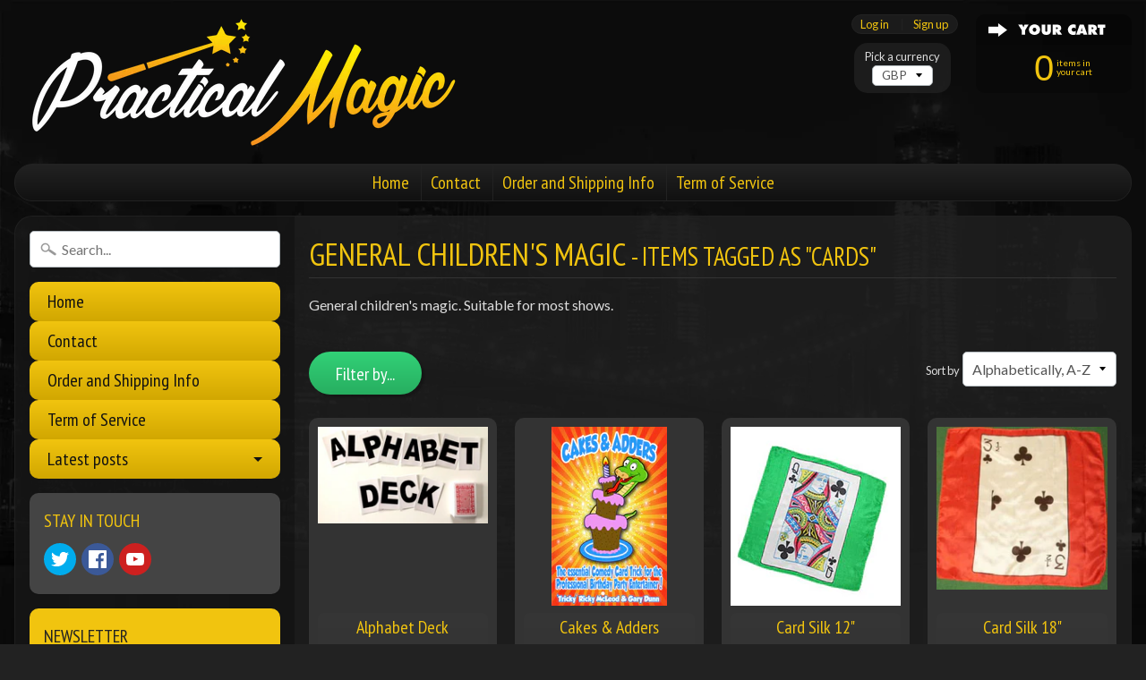

--- FILE ---
content_type: text/html; charset=utf-8
request_url: https://practical-magic.com/collections/general-childrens-magic/cards
body_size: 22001
content:
<!DOCTYPE html>
<!--[if IE 8]> <html class="no-js lt-ie9" lang="en" > <![endif]-->
<!--[if gt IE 8]><!--> <html class="no-js" lang="en" > <!--<![endif]-->
<head>
<meta charset="utf-8" />
<meta http-equiv="X-UA-Compatible" content="IE=edge" />  
<meta name="viewport" content="width=device-width, initial-scale=1.0, height=device-height, minimum-scale=1.0, user-scalable=0">


  
  
  <link href="//fonts.googleapis.com/css?family=Lato:400,700" rel="stylesheet" type="text/css" media="all" />


  
    
    
    <link href="//fonts.googleapis.com/css?family=PT+Sans+Narrow:400,700" rel="stylesheet" type="text/css" media="all" />
  

   
  

  
 


    <title>General Children&#39;s Magic | Cards | Practical Magic Ltd</title> 





	<meta name="description" content="General children&#39;s magic. Suitable for most shows." />


<link rel="canonical" href="https://practical-magic.com/collections/general-childrens-magic/cards" /> 
<!-- /snippets/social-meta-tags.liquid -->
<meta property="og:site_name" content="Practical Magic Ltd">
<meta property="og:url" content="https://practical-magic.com/collections/general-childrens-magic/cards">
<meta property="og:title" content="General Children&#39;s Magic">
<meta property="og:type" content="website">
<meta property="og:description" content="General children&#39;s magic. Suitable for most shows.">


<meta name="twitter:site" content="@">
<meta name="twitter:card" content="summary_large_image">
<meta name="twitter:title" content="General Children&#39;s Magic">
<meta name="twitter:description" content="General children&#39;s magic. Suitable for most shows.">

<link href="//practical-magic.com/cdn/shop/t/4/assets/styles.scss.css?v=2873531051074443051699565251" rel="stylesheet" type="text/css" media="all" />  

<script>
  window.Sunrise = window.Sunrise || {};
  Sunrise.strings = {
    add_to_cart: "Add to Cart",
    sold_out: "Out of stock",
    unavailable: "Unavailable",
    money_format_json: "£{{amount}}",
    money_format: "£{{amount}}",
    money_with_currency_format_json: "£{{amount}} GBP",
    money_with_currency_format: "£{{amount}} GBP",
    shop_currency: "GBP",
    locale: "en",
    locale_json: "en",
    customer_accounts_enabled: true,
    customer_logged_in: false
  };
</script>  
  

  
<script src="//practical-magic.com/cdn/shop/t/4/assets/vendor.js?v=54135488119201741561488887496" type="text/javascript"></script> 
<script src="//practical-magic.com/cdn/shop/t/4/assets/theme.js?v=53159603050447644141488905690" type="text/javascript"></script> 

<script>window.performance && window.performance.mark && window.performance.mark('shopify.content_for_header.start');</script><meta id="shopify-digital-wallet" name="shopify-digital-wallet" content="/18280649/digital_wallets/dialog">
<meta name="shopify-checkout-api-token" content="eb181f19628691bd69bb792c2b1d23f3">
<meta id="in-context-paypal-metadata" data-shop-id="18280649" data-venmo-supported="false" data-environment="production" data-locale="en_US" data-paypal-v4="true" data-currency="GBP">
<link rel="alternate" type="application/atom+xml" title="Feed" href="/collections/general-childrens-magic/cards.atom" />
<link rel="next" href="/collections/general-childrens-magic/cards?page=2">
<link rel="alternate" type="application/json+oembed" href="https://practical-magic.com/collections/general-childrens-magic/cards.oembed">
<script async="async" src="/checkouts/internal/preloads.js?locale=en-GB"></script>
<link rel="preconnect" href="https://shop.app" crossorigin="anonymous">
<script async="async" src="https://shop.app/checkouts/internal/preloads.js?locale=en-GB&shop_id=18280649" crossorigin="anonymous"></script>
<script id="apple-pay-shop-capabilities" type="application/json">{"shopId":18280649,"countryCode":"GB","currencyCode":"GBP","merchantCapabilities":["supports3DS"],"merchantId":"gid:\/\/shopify\/Shop\/18280649","merchantName":"Practical Magic Ltd","requiredBillingContactFields":["postalAddress","email","phone"],"requiredShippingContactFields":["postalAddress","email","phone"],"shippingType":"shipping","supportedNetworks":["visa","maestro","masterCard","amex","discover","elo"],"total":{"type":"pending","label":"Practical Magic Ltd","amount":"1.00"},"shopifyPaymentsEnabled":true,"supportsSubscriptions":true}</script>
<script id="shopify-features" type="application/json">{"accessToken":"eb181f19628691bd69bb792c2b1d23f3","betas":["rich-media-storefront-analytics"],"domain":"practical-magic.com","predictiveSearch":true,"shopId":18280649,"locale":"en"}</script>
<script>var Shopify = Shopify || {};
Shopify.shop = "practical-magic-uk.myshopify.com";
Shopify.locale = "en";
Shopify.currency = {"active":"GBP","rate":"1.0"};
Shopify.country = "GB";
Shopify.theme = {"name":"Sunrise","id":169702157,"schema_name":"Sunrise","schema_version":"5.08","theme_store_id":57,"role":"main"};
Shopify.theme.handle = "null";
Shopify.theme.style = {"id":null,"handle":null};
Shopify.cdnHost = "practical-magic.com/cdn";
Shopify.routes = Shopify.routes || {};
Shopify.routes.root = "/";</script>
<script type="module">!function(o){(o.Shopify=o.Shopify||{}).modules=!0}(window);</script>
<script>!function(o){function n(){var o=[];function n(){o.push(Array.prototype.slice.apply(arguments))}return n.q=o,n}var t=o.Shopify=o.Shopify||{};t.loadFeatures=n(),t.autoloadFeatures=n()}(window);</script>
<script>
  window.ShopifyPay = window.ShopifyPay || {};
  window.ShopifyPay.apiHost = "shop.app\/pay";
  window.ShopifyPay.redirectState = null;
</script>
<script id="shop-js-analytics" type="application/json">{"pageType":"collection"}</script>
<script defer="defer" async type="module" src="//practical-magic.com/cdn/shopifycloud/shop-js/modules/v2/client.init-shop-cart-sync_C5BV16lS.en.esm.js"></script>
<script defer="defer" async type="module" src="//practical-magic.com/cdn/shopifycloud/shop-js/modules/v2/chunk.common_CygWptCX.esm.js"></script>
<script type="module">
  await import("//practical-magic.com/cdn/shopifycloud/shop-js/modules/v2/client.init-shop-cart-sync_C5BV16lS.en.esm.js");
await import("//practical-magic.com/cdn/shopifycloud/shop-js/modules/v2/chunk.common_CygWptCX.esm.js");

  window.Shopify.SignInWithShop?.initShopCartSync?.({"fedCMEnabled":true,"windoidEnabled":true});

</script>
<script>
  window.Shopify = window.Shopify || {};
  if (!window.Shopify.featureAssets) window.Shopify.featureAssets = {};
  window.Shopify.featureAssets['shop-js'] = {"shop-cart-sync":["modules/v2/client.shop-cart-sync_ZFArdW7E.en.esm.js","modules/v2/chunk.common_CygWptCX.esm.js"],"init-fed-cm":["modules/v2/client.init-fed-cm_CmiC4vf6.en.esm.js","modules/v2/chunk.common_CygWptCX.esm.js"],"shop-button":["modules/v2/client.shop-button_tlx5R9nI.en.esm.js","modules/v2/chunk.common_CygWptCX.esm.js"],"shop-cash-offers":["modules/v2/client.shop-cash-offers_DOA2yAJr.en.esm.js","modules/v2/chunk.common_CygWptCX.esm.js","modules/v2/chunk.modal_D71HUcav.esm.js"],"init-windoid":["modules/v2/client.init-windoid_sURxWdc1.en.esm.js","modules/v2/chunk.common_CygWptCX.esm.js"],"shop-toast-manager":["modules/v2/client.shop-toast-manager_ClPi3nE9.en.esm.js","modules/v2/chunk.common_CygWptCX.esm.js"],"init-shop-email-lookup-coordinator":["modules/v2/client.init-shop-email-lookup-coordinator_B8hsDcYM.en.esm.js","modules/v2/chunk.common_CygWptCX.esm.js"],"init-shop-cart-sync":["modules/v2/client.init-shop-cart-sync_C5BV16lS.en.esm.js","modules/v2/chunk.common_CygWptCX.esm.js"],"avatar":["modules/v2/client.avatar_BTnouDA3.en.esm.js"],"pay-button":["modules/v2/client.pay-button_FdsNuTd3.en.esm.js","modules/v2/chunk.common_CygWptCX.esm.js"],"init-customer-accounts":["modules/v2/client.init-customer-accounts_DxDtT_ad.en.esm.js","modules/v2/client.shop-login-button_C5VAVYt1.en.esm.js","modules/v2/chunk.common_CygWptCX.esm.js","modules/v2/chunk.modal_D71HUcav.esm.js"],"init-shop-for-new-customer-accounts":["modules/v2/client.init-shop-for-new-customer-accounts_ChsxoAhi.en.esm.js","modules/v2/client.shop-login-button_C5VAVYt1.en.esm.js","modules/v2/chunk.common_CygWptCX.esm.js","modules/v2/chunk.modal_D71HUcav.esm.js"],"shop-login-button":["modules/v2/client.shop-login-button_C5VAVYt1.en.esm.js","modules/v2/chunk.common_CygWptCX.esm.js","modules/v2/chunk.modal_D71HUcav.esm.js"],"init-customer-accounts-sign-up":["modules/v2/client.init-customer-accounts-sign-up_CPSyQ0Tj.en.esm.js","modules/v2/client.shop-login-button_C5VAVYt1.en.esm.js","modules/v2/chunk.common_CygWptCX.esm.js","modules/v2/chunk.modal_D71HUcav.esm.js"],"shop-follow-button":["modules/v2/client.shop-follow-button_Cva4Ekp9.en.esm.js","modules/v2/chunk.common_CygWptCX.esm.js","modules/v2/chunk.modal_D71HUcav.esm.js"],"checkout-modal":["modules/v2/client.checkout-modal_BPM8l0SH.en.esm.js","modules/v2/chunk.common_CygWptCX.esm.js","modules/v2/chunk.modal_D71HUcav.esm.js"],"lead-capture":["modules/v2/client.lead-capture_Bi8yE_yS.en.esm.js","modules/v2/chunk.common_CygWptCX.esm.js","modules/v2/chunk.modal_D71HUcav.esm.js"],"shop-login":["modules/v2/client.shop-login_D6lNrXab.en.esm.js","modules/v2/chunk.common_CygWptCX.esm.js","modules/v2/chunk.modal_D71HUcav.esm.js"],"payment-terms":["modules/v2/client.payment-terms_CZxnsJam.en.esm.js","modules/v2/chunk.common_CygWptCX.esm.js","modules/v2/chunk.modal_D71HUcav.esm.js"]};
</script>
<script>(function() {
  var isLoaded = false;
  function asyncLoad() {
    if (isLoaded) return;
    isLoaded = true;
    var urls = ["\/\/s3.amazonaws.com\/booster-eu-cookie\/practical-magic-uk.myshopify.com\/booster_eu_cookie.js?shop=practical-magic-uk.myshopify.com","\/\/cdn.shopify.com\/s\/files\/1\/0875\/2064\/files\/easyvideo-2.0.0.js?shop=practical-magic-uk.myshopify.com"];
    for (var i = 0; i < urls.length; i++) {
      var s = document.createElement('script');
      s.type = 'text/javascript';
      s.async = true;
      s.src = urls[i];
      var x = document.getElementsByTagName('script')[0];
      x.parentNode.insertBefore(s, x);
    }
  };
  if(window.attachEvent) {
    window.attachEvent('onload', asyncLoad);
  } else {
    window.addEventListener('load', asyncLoad, false);
  }
})();</script>
<script id="__st">var __st={"a":18280649,"offset":0,"reqid":"7f0a2b5f-beea-4c3b-9500-3f3dd38b6e4e-1768815333","pageurl":"practical-magic.com\/collections\/general-childrens-magic\/cards","u":"9032f890d38e","p":"collection","rtyp":"collection","rid":417004173};</script>
<script>window.ShopifyPaypalV4VisibilityTracking = true;</script>
<script id="captcha-bootstrap">!function(){'use strict';const t='contact',e='account',n='new_comment',o=[[t,t],['blogs',n],['comments',n],[t,'customer']],c=[[e,'customer_login'],[e,'guest_login'],[e,'recover_customer_password'],[e,'create_customer']],r=t=>t.map((([t,e])=>`form[action*='/${t}']:not([data-nocaptcha='true']) input[name='form_type'][value='${e}']`)).join(','),a=t=>()=>t?[...document.querySelectorAll(t)].map((t=>t.form)):[];function s(){const t=[...o],e=r(t);return a(e)}const i='password',u='form_key',d=['recaptcha-v3-token','g-recaptcha-response','h-captcha-response',i],f=()=>{try{return window.sessionStorage}catch{return}},m='__shopify_v',_=t=>t.elements[u];function p(t,e,n=!1){try{const o=window.sessionStorage,c=JSON.parse(o.getItem(e)),{data:r}=function(t){const{data:e,action:n}=t;return t[m]||n?{data:e,action:n}:{data:t,action:n}}(c);for(const[e,n]of Object.entries(r))t.elements[e]&&(t.elements[e].value=n);n&&o.removeItem(e)}catch(o){console.error('form repopulation failed',{error:o})}}const l='form_type',E='cptcha';function T(t){t.dataset[E]=!0}const w=window,h=w.document,L='Shopify',v='ce_forms',y='captcha';let A=!1;((t,e)=>{const n=(g='f06e6c50-85a8-45c8-87d0-21a2b65856fe',I='https://cdn.shopify.com/shopifycloud/storefront-forms-hcaptcha/ce_storefront_forms_captcha_hcaptcha.v1.5.2.iife.js',D={infoText:'Protected by hCaptcha',privacyText:'Privacy',termsText:'Terms'},(t,e,n)=>{const o=w[L][v],c=o.bindForm;if(c)return c(t,g,e,D).then(n);var r;o.q.push([[t,g,e,D],n]),r=I,A||(h.body.append(Object.assign(h.createElement('script'),{id:'captcha-provider',async:!0,src:r})),A=!0)});var g,I,D;w[L]=w[L]||{},w[L][v]=w[L][v]||{},w[L][v].q=[],w[L][y]=w[L][y]||{},w[L][y].protect=function(t,e){n(t,void 0,e),T(t)},Object.freeze(w[L][y]),function(t,e,n,w,h,L){const[v,y,A,g]=function(t,e,n){const i=e?o:[],u=t?c:[],d=[...i,...u],f=r(d),m=r(i),_=r(d.filter((([t,e])=>n.includes(e))));return[a(f),a(m),a(_),s()]}(w,h,L),I=t=>{const e=t.target;return e instanceof HTMLFormElement?e:e&&e.form},D=t=>v().includes(t);t.addEventListener('submit',(t=>{const e=I(t);if(!e)return;const n=D(e)&&!e.dataset.hcaptchaBound&&!e.dataset.recaptchaBound,o=_(e),c=g().includes(e)&&(!o||!o.value);(n||c)&&t.preventDefault(),c&&!n&&(function(t){try{if(!f())return;!function(t){const e=f();if(!e)return;const n=_(t);if(!n)return;const o=n.value;o&&e.removeItem(o)}(t);const e=Array.from(Array(32),(()=>Math.random().toString(36)[2])).join('');!function(t,e){_(t)||t.append(Object.assign(document.createElement('input'),{type:'hidden',name:u})),t.elements[u].value=e}(t,e),function(t,e){const n=f();if(!n)return;const o=[...t.querySelectorAll(`input[type='${i}']`)].map((({name:t})=>t)),c=[...d,...o],r={};for(const[a,s]of new FormData(t).entries())c.includes(a)||(r[a]=s);n.setItem(e,JSON.stringify({[m]:1,action:t.action,data:r}))}(t,e)}catch(e){console.error('failed to persist form',e)}}(e),e.submit())}));const S=(t,e)=>{t&&!t.dataset[E]&&(n(t,e.some((e=>e===t))),T(t))};for(const o of['focusin','change'])t.addEventListener(o,(t=>{const e=I(t);D(e)&&S(e,y())}));const B=e.get('form_key'),M=e.get(l),P=B&&M;t.addEventListener('DOMContentLoaded',(()=>{const t=y();if(P)for(const e of t)e.elements[l].value===M&&p(e,B);[...new Set([...A(),...v().filter((t=>'true'===t.dataset.shopifyCaptcha))])].forEach((e=>S(e,t)))}))}(h,new URLSearchParams(w.location.search),n,t,e,['guest_login'])})(!0,!0)}();</script>
<script integrity="sha256-4kQ18oKyAcykRKYeNunJcIwy7WH5gtpwJnB7kiuLZ1E=" data-source-attribution="shopify.loadfeatures" defer="defer" src="//practical-magic.com/cdn/shopifycloud/storefront/assets/storefront/load_feature-a0a9edcb.js" crossorigin="anonymous"></script>
<script crossorigin="anonymous" defer="defer" src="//practical-magic.com/cdn/shopifycloud/storefront/assets/shopify_pay/storefront-65b4c6d7.js?v=20250812"></script>
<script data-source-attribution="shopify.dynamic_checkout.dynamic.init">var Shopify=Shopify||{};Shopify.PaymentButton=Shopify.PaymentButton||{isStorefrontPortableWallets:!0,init:function(){window.Shopify.PaymentButton.init=function(){};var t=document.createElement("script");t.src="https://practical-magic.com/cdn/shopifycloud/portable-wallets/latest/portable-wallets.en.js",t.type="module",document.head.appendChild(t)}};
</script>
<script data-source-attribution="shopify.dynamic_checkout.buyer_consent">
  function portableWalletsHideBuyerConsent(e){var t=document.getElementById("shopify-buyer-consent"),n=document.getElementById("shopify-subscription-policy-button");t&&n&&(t.classList.add("hidden"),t.setAttribute("aria-hidden","true"),n.removeEventListener("click",e))}function portableWalletsShowBuyerConsent(e){var t=document.getElementById("shopify-buyer-consent"),n=document.getElementById("shopify-subscription-policy-button");t&&n&&(t.classList.remove("hidden"),t.removeAttribute("aria-hidden"),n.addEventListener("click",e))}window.Shopify?.PaymentButton&&(window.Shopify.PaymentButton.hideBuyerConsent=portableWalletsHideBuyerConsent,window.Shopify.PaymentButton.showBuyerConsent=portableWalletsShowBuyerConsent);
</script>
<script data-source-attribution="shopify.dynamic_checkout.cart.bootstrap">document.addEventListener("DOMContentLoaded",(function(){function t(){return document.querySelector("shopify-accelerated-checkout-cart, shopify-accelerated-checkout")}if(t())Shopify.PaymentButton.init();else{new MutationObserver((function(e,n){t()&&(Shopify.PaymentButton.init(),n.disconnect())})).observe(document.body,{childList:!0,subtree:!0})}}));
</script>
<link id="shopify-accelerated-checkout-styles" rel="stylesheet" media="screen" href="https://practical-magic.com/cdn/shopifycloud/portable-wallets/latest/accelerated-checkout-backwards-compat.css" crossorigin="anonymous">
<style id="shopify-accelerated-checkout-cart">
        #shopify-buyer-consent {
  margin-top: 1em;
  display: inline-block;
  width: 100%;
}

#shopify-buyer-consent.hidden {
  display: none;
}

#shopify-subscription-policy-button {
  background: none;
  border: none;
  padding: 0;
  text-decoration: underline;
  font-size: inherit;
  cursor: pointer;
}

#shopify-subscription-policy-button::before {
  box-shadow: none;
}

      </style>

<script>window.performance && window.performance.mark && window.performance.mark('shopify.content_for_header.end');</script>
<meta property="og:image" content="https://cdn.shopify.com/s/files/1/1828/0649/collections/General_Magic.jpg?v=1488906962" />
<meta property="og:image:secure_url" content="https://cdn.shopify.com/s/files/1/1828/0649/collections/General_Magic.jpg?v=1488906962" />
<meta property="og:image:width" content="1772" />
<meta property="og:image:height" content="1772" />
<meta property="og:image:alt" content="General Children's Magic" />
<link href="https://monorail-edge.shopifysvc.com" rel="dns-prefetch">
<script>(function(){if ("sendBeacon" in navigator && "performance" in window) {try {var session_token_from_headers = performance.getEntriesByType('navigation')[0].serverTiming.find(x => x.name == '_s').description;} catch {var session_token_from_headers = undefined;}var session_cookie_matches = document.cookie.match(/_shopify_s=([^;]*)/);var session_token_from_cookie = session_cookie_matches && session_cookie_matches.length === 2 ? session_cookie_matches[1] : "";var session_token = session_token_from_headers || session_token_from_cookie || "";function handle_abandonment_event(e) {var entries = performance.getEntries().filter(function(entry) {return /monorail-edge.shopifysvc.com/.test(entry.name);});if (!window.abandonment_tracked && entries.length === 0) {window.abandonment_tracked = true;var currentMs = Date.now();var navigation_start = performance.timing.navigationStart;var payload = {shop_id: 18280649,url: window.location.href,navigation_start,duration: currentMs - navigation_start,session_token,page_type: "collection"};window.navigator.sendBeacon("https://monorail-edge.shopifysvc.com/v1/produce", JSON.stringify({schema_id: "online_store_buyer_site_abandonment/1.1",payload: payload,metadata: {event_created_at_ms: currentMs,event_sent_at_ms: currentMs}}));}}window.addEventListener('pagehide', handle_abandonment_event);}}());</script>
<script id="web-pixels-manager-setup">(function e(e,d,r,n,o){if(void 0===o&&(o={}),!Boolean(null===(a=null===(i=window.Shopify)||void 0===i?void 0:i.analytics)||void 0===a?void 0:a.replayQueue)){var i,a;window.Shopify=window.Shopify||{};var t=window.Shopify;t.analytics=t.analytics||{};var s=t.analytics;s.replayQueue=[],s.publish=function(e,d,r){return s.replayQueue.push([e,d,r]),!0};try{self.performance.mark("wpm:start")}catch(e){}var l=function(){var e={modern:/Edge?\/(1{2}[4-9]|1[2-9]\d|[2-9]\d{2}|\d{4,})\.\d+(\.\d+|)|Firefox\/(1{2}[4-9]|1[2-9]\d|[2-9]\d{2}|\d{4,})\.\d+(\.\d+|)|Chrom(ium|e)\/(9{2}|\d{3,})\.\d+(\.\d+|)|(Maci|X1{2}).+ Version\/(15\.\d+|(1[6-9]|[2-9]\d|\d{3,})\.\d+)([,.]\d+|)( \(\w+\)|)( Mobile\/\w+|) Safari\/|Chrome.+OPR\/(9{2}|\d{3,})\.\d+\.\d+|(CPU[ +]OS|iPhone[ +]OS|CPU[ +]iPhone|CPU IPhone OS|CPU iPad OS)[ +]+(15[._]\d+|(1[6-9]|[2-9]\d|\d{3,})[._]\d+)([._]\d+|)|Android:?[ /-](13[3-9]|1[4-9]\d|[2-9]\d{2}|\d{4,})(\.\d+|)(\.\d+|)|Android.+Firefox\/(13[5-9]|1[4-9]\d|[2-9]\d{2}|\d{4,})\.\d+(\.\d+|)|Android.+Chrom(ium|e)\/(13[3-9]|1[4-9]\d|[2-9]\d{2}|\d{4,})\.\d+(\.\d+|)|SamsungBrowser\/([2-9]\d|\d{3,})\.\d+/,legacy:/Edge?\/(1[6-9]|[2-9]\d|\d{3,})\.\d+(\.\d+|)|Firefox\/(5[4-9]|[6-9]\d|\d{3,})\.\d+(\.\d+|)|Chrom(ium|e)\/(5[1-9]|[6-9]\d|\d{3,})\.\d+(\.\d+|)([\d.]+$|.*Safari\/(?![\d.]+ Edge\/[\d.]+$))|(Maci|X1{2}).+ Version\/(10\.\d+|(1[1-9]|[2-9]\d|\d{3,})\.\d+)([,.]\d+|)( \(\w+\)|)( Mobile\/\w+|) Safari\/|Chrome.+OPR\/(3[89]|[4-9]\d|\d{3,})\.\d+\.\d+|(CPU[ +]OS|iPhone[ +]OS|CPU[ +]iPhone|CPU IPhone OS|CPU iPad OS)[ +]+(10[._]\d+|(1[1-9]|[2-9]\d|\d{3,})[._]\d+)([._]\d+|)|Android:?[ /-](13[3-9]|1[4-9]\d|[2-9]\d{2}|\d{4,})(\.\d+|)(\.\d+|)|Mobile Safari.+OPR\/([89]\d|\d{3,})\.\d+\.\d+|Android.+Firefox\/(13[5-9]|1[4-9]\d|[2-9]\d{2}|\d{4,})\.\d+(\.\d+|)|Android.+Chrom(ium|e)\/(13[3-9]|1[4-9]\d|[2-9]\d{2}|\d{4,})\.\d+(\.\d+|)|Android.+(UC? ?Browser|UCWEB|U3)[ /]?(15\.([5-9]|\d{2,})|(1[6-9]|[2-9]\d|\d{3,})\.\d+)\.\d+|SamsungBrowser\/(5\.\d+|([6-9]|\d{2,})\.\d+)|Android.+MQ{2}Browser\/(14(\.(9|\d{2,})|)|(1[5-9]|[2-9]\d|\d{3,})(\.\d+|))(\.\d+|)|K[Aa][Ii]OS\/(3\.\d+|([4-9]|\d{2,})\.\d+)(\.\d+|)/},d=e.modern,r=e.legacy,n=navigator.userAgent;return n.match(d)?"modern":n.match(r)?"legacy":"unknown"}(),u="modern"===l?"modern":"legacy",c=(null!=n?n:{modern:"",legacy:""})[u],f=function(e){return[e.baseUrl,"/wpm","/b",e.hashVersion,"modern"===e.buildTarget?"m":"l",".js"].join("")}({baseUrl:d,hashVersion:r,buildTarget:u}),m=function(e){var d=e.version,r=e.bundleTarget,n=e.surface,o=e.pageUrl,i=e.monorailEndpoint;return{emit:function(e){var a=e.status,t=e.errorMsg,s=(new Date).getTime(),l=JSON.stringify({metadata:{event_sent_at_ms:s},events:[{schema_id:"web_pixels_manager_load/3.1",payload:{version:d,bundle_target:r,page_url:o,status:a,surface:n,error_msg:t},metadata:{event_created_at_ms:s}}]});if(!i)return console&&console.warn&&console.warn("[Web Pixels Manager] No Monorail endpoint provided, skipping logging."),!1;try{return self.navigator.sendBeacon.bind(self.navigator)(i,l)}catch(e){}var u=new XMLHttpRequest;try{return u.open("POST",i,!0),u.setRequestHeader("Content-Type","text/plain"),u.send(l),!0}catch(e){return console&&console.warn&&console.warn("[Web Pixels Manager] Got an unhandled error while logging to Monorail."),!1}}}}({version:r,bundleTarget:l,surface:e.surface,pageUrl:self.location.href,monorailEndpoint:e.monorailEndpoint});try{o.browserTarget=l,function(e){var d=e.src,r=e.async,n=void 0===r||r,o=e.onload,i=e.onerror,a=e.sri,t=e.scriptDataAttributes,s=void 0===t?{}:t,l=document.createElement("script"),u=document.querySelector("head"),c=document.querySelector("body");if(l.async=n,l.src=d,a&&(l.integrity=a,l.crossOrigin="anonymous"),s)for(var f in s)if(Object.prototype.hasOwnProperty.call(s,f))try{l.dataset[f]=s[f]}catch(e){}if(o&&l.addEventListener("load",o),i&&l.addEventListener("error",i),u)u.appendChild(l);else{if(!c)throw new Error("Did not find a head or body element to append the script");c.appendChild(l)}}({src:f,async:!0,onload:function(){if(!function(){var e,d;return Boolean(null===(d=null===(e=window.Shopify)||void 0===e?void 0:e.analytics)||void 0===d?void 0:d.initialized)}()){var d=window.webPixelsManager.init(e)||void 0;if(d){var r=window.Shopify.analytics;r.replayQueue.forEach((function(e){var r=e[0],n=e[1],o=e[2];d.publishCustomEvent(r,n,o)})),r.replayQueue=[],r.publish=d.publishCustomEvent,r.visitor=d.visitor,r.initialized=!0}}},onerror:function(){return m.emit({status:"failed",errorMsg:"".concat(f," has failed to load")})},sri:function(e){var d=/^sha384-[A-Za-z0-9+/=]+$/;return"string"==typeof e&&d.test(e)}(c)?c:"",scriptDataAttributes:o}),m.emit({status:"loading"})}catch(e){m.emit({status:"failed",errorMsg:(null==e?void 0:e.message)||"Unknown error"})}}})({shopId: 18280649,storefrontBaseUrl: "https://practical-magic.com",extensionsBaseUrl: "https://extensions.shopifycdn.com/cdn/shopifycloud/web-pixels-manager",monorailEndpoint: "https://monorail-edge.shopifysvc.com/unstable/produce_batch",surface: "storefront-renderer",enabledBetaFlags: ["2dca8a86"],webPixelsConfigList: [{"id":"shopify-app-pixel","configuration":"{}","eventPayloadVersion":"v1","runtimeContext":"STRICT","scriptVersion":"0450","apiClientId":"shopify-pixel","type":"APP","privacyPurposes":["ANALYTICS","MARKETING"]},{"id":"shopify-custom-pixel","eventPayloadVersion":"v1","runtimeContext":"LAX","scriptVersion":"0450","apiClientId":"shopify-pixel","type":"CUSTOM","privacyPurposes":["ANALYTICS","MARKETING"]}],isMerchantRequest: false,initData: {"shop":{"name":"Practical Magic Ltd","paymentSettings":{"currencyCode":"GBP"},"myshopifyDomain":"practical-magic-uk.myshopify.com","countryCode":"GB","storefrontUrl":"https:\/\/practical-magic.com"},"customer":null,"cart":null,"checkout":null,"productVariants":[],"purchasingCompany":null},},"https://practical-magic.com/cdn","fcfee988w5aeb613cpc8e4bc33m6693e112",{"modern":"","legacy":""},{"shopId":"18280649","storefrontBaseUrl":"https:\/\/practical-magic.com","extensionBaseUrl":"https:\/\/extensions.shopifycdn.com\/cdn\/shopifycloud\/web-pixels-manager","surface":"storefront-renderer","enabledBetaFlags":"[\"2dca8a86\"]","isMerchantRequest":"false","hashVersion":"fcfee988w5aeb613cpc8e4bc33m6693e112","publish":"custom","events":"[[\"page_viewed\",{}],[\"collection_viewed\",{\"collection\":{\"id\":\"417004173\",\"title\":\"General Children's Magic\",\"productVariants\":[{\"price\":{\"amount\":9.0,\"currencyCode\":\"GBP\"},\"product\":{\"title\":\"Alphabet Deck\",\"vendor\":\"EZRobbins\",\"id\":\"9297307981\",\"untranslatedTitle\":\"Alphabet Deck\",\"url\":\"\/products\/alphabet-deck\",\"type\":\"Utility Prop\"},\"id\":\"33799313357\",\"image\":{\"src\":\"\/\/practical-magic.com\/cdn\/shop\/products\/Screenshot_2017-03-09_15.56.35.png?v=1489075100\"},\"sku\":\"\",\"title\":\"Default Title\",\"untranslatedTitle\":\"Default Title\"},{\"price\":{\"amount\":30.0,\"currencyCode\":\"GBP\"},\"product\":{\"title\":\"Cakes \u0026 Adders\",\"vendor\":\"World Magic Shop\",\"id\":\"10492799117\",\"untranslatedTitle\":\"Cakes \u0026 Adders\",\"url\":\"\/products\/cakes-adders\",\"type\":\"Cards\"},\"id\":\"40844092493\",\"image\":{\"src\":\"\/\/practical-magic.com\/cdn\/shop\/products\/Screenshot_2017-07-24_15.59.24.png?v=1611969627\"},\"sku\":\"\",\"title\":\"Parlour\",\"untranslatedTitle\":\"Parlour\"},{\"price\":{\"amount\":9.0,\"currencyCode\":\"GBP\"},\"product\":{\"title\":\"Card Silk 12\\\"\",\"vendor\":\"Di Fatta\",\"id\":\"9297704653\",\"untranslatedTitle\":\"Card Silk 12\\\"\",\"url\":\"\/products\/card-silk-12\",\"type\":\"Silk\"},\"id\":\"11462536757284\",\"image\":{\"src\":\"\/\/practical-magic.com\/cdn\/shop\/products\/Screenshot_2019-06-12_20.49.25.png?v=1560369001\"},\"sku\":\"\",\"title\":\"Queen of Clubs\",\"untranslatedTitle\":\"Queen of Clubs\"},{\"price\":{\"amount\":12.0,\"currencyCode\":\"GBP\"},\"product\":{\"title\":\"Card Silk 18\\\"\",\"vendor\":\"Di Fatta\",\"id\":\"9297756493\",\"untranslatedTitle\":\"Card Silk 18\\\"\",\"url\":\"\/products\/card-silk-18\",\"type\":\"Silk\"},\"id\":\"43265572176068\",\"image\":{\"src\":\"\/\/practical-magic.com\/cdn\/shop\/products\/Screenshot_2017-03-09_17.10.46.png?v=1489079636\"},\"sku\":\"\",\"title\":\"3 and a half of Clubs\",\"untranslatedTitle\":\"3 and a half of Clubs\"},{\"price\":{\"amount\":35.0,\"currencyCode\":\"GBP\"},\"product\":{\"title\":\"Cat and Mouse\",\"vendor\":\"Practical Magic UK\",\"id\":\"9309823565\",\"untranslatedTitle\":\"Cat and Mouse\",\"url\":\"\/products\/cat-and-mouse\",\"type\":\"General Magic\"},\"id\":\"33868705037\",\"image\":{\"src\":\"\/\/practical-magic.com\/cdn\/shop\/products\/Screenshot_2017-03-10_23.38.09.png?v=1611967501\"},\"sku\":\"\",\"title\":\"Default Title\",\"untranslatedTitle\":\"Default Title\"},{\"price\":{\"amount\":25.0,\"currencyCode\":\"GBP\"},\"product\":{\"title\":\"Countdown\",\"vendor\":\"Practical Magic UK\",\"id\":\"9309982157\",\"untranslatedTitle\":\"Countdown\",\"url\":\"\/products\/countdown\",\"type\":\"General Magic\"},\"id\":\"33869517709\",\"image\":{\"src\":\"\/\/practical-magic.com\/cdn\/shop\/products\/Screenshot_2017-03-11_00.14.22.png?v=1489191329\"},\"sku\":\"\",\"title\":\"Default Title\",\"untranslatedTitle\":\"Default Title\"},{\"price\":{\"amount\":12.5,\"currencyCode\":\"GBP\"},\"product\":{\"title\":\"Danger!\",\"vendor\":\"Practical Magic UK\",\"id\":\"9313464461\",\"untranslatedTitle\":\"Danger!\",\"url\":\"\/products\/danger\",\"type\":\"General Magic\"},\"id\":\"33885840269\",\"image\":{\"src\":\"\/\/practical-magic.com\/cdn\/shop\/products\/Screenshot_2017-03-11_09.54.21.png?v=1489226229\"},\"sku\":\"\",\"title\":\"Default Title\",\"untranslatedTitle\":\"Default Title\"},{\"price\":{\"amount\":39.5,\"currencyCode\":\"GBP\"},\"product\":{\"title\":\"Deja Zoo\",\"vendor\":\"Practical Magic UK\",\"id\":\"9297505421\",\"untranslatedTitle\":\"Deja Zoo\",\"url\":\"\/products\/deja-zoo\",\"type\":\"General Magic\"},\"id\":\"33800494989\",\"image\":{\"src\":\"\/\/practical-magic.com\/cdn\/shop\/products\/Screenshot_2017-03-09_16.32.53.png?v=1611964486\"},\"sku\":\"\",\"title\":\"Default Title\",\"untranslatedTitle\":\"Default Title\"},{\"price\":{\"amount\":20.0,\"currencyCode\":\"GBP\"},\"product\":{\"title\":\"Dog Arm Puppet - Tales for Dogs routine\",\"vendor\":\"Practical Magic UK\",\"id\":\"9313509965\",\"untranslatedTitle\":\"Dog Arm Puppet - Tales for Dogs routine\",\"url\":\"\/products\/dog-arm-puppet-tales-for-dogs-routine\",\"type\":\"General Magic\"},\"id\":\"33886248397\",\"image\":{\"src\":\"\/\/practical-magic.com\/cdn\/shop\/products\/Screenshot_2017-03-11_10.05.58.png?v=1489226853\"},\"sku\":\"\",\"title\":\"Default Title\",\"untranslatedTitle\":\"Default Title\"},{\"price\":{\"amount\":17.5,\"currencyCode\":\"GBP\"},\"product\":{\"title\":\"Dog Arm Puppet routine - the Girlfriend\",\"vendor\":\"Practical Magic UK\",\"id\":\"9313520909\",\"untranslatedTitle\":\"Dog Arm Puppet routine - the Girlfriend\",\"url\":\"\/products\/dog-arm-puppet-routine-the-girlfriend\",\"type\":\"General Magic\"},\"id\":\"33886311501\",\"image\":{\"src\":\"\/\/practical-magic.com\/cdn\/shop\/products\/Screenshot_2017-03-11_10.08.04.png?v=1489226945\"},\"sku\":\"\",\"title\":\"Default Title\",\"untranslatedTitle\":\"Default Title\"},{\"price\":{\"amount\":37.5,\"currencyCode\":\"GBP\"},\"product\":{\"title\":\"Drink Card KIT for Astonishing Bottle\",\"vendor\":\"Murphy's Magic\",\"id\":\"4353120764037\",\"untranslatedTitle\":\"Drink Card KIT for Astonishing Bottle\",\"url\":\"\/products\/drink-card-kit-for-astonishing-bottle\",\"type\":\"General Magic\"},\"id\":\"31218653364357\",\"image\":{\"src\":\"\/\/practical-magic.com\/cdn\/shop\/products\/Screenshot_2019-11-06_12.28.03.png?v=1611970000\"},\"sku\":\"\",\"title\":\"Default Title\",\"untranslatedTitle\":\"Default Title\"},{\"price\":{\"amount\":45.0,\"currencyCode\":\"GBP\"},\"product\":{\"title\":\"Emperor’s New Clothes\",\"vendor\":\"Practical Magic UK\",\"id\":\"9313656141\",\"untranslatedTitle\":\"Emperor’s New Clothes\",\"url\":\"\/products\/emperor-s-new-clothes\",\"type\":\"General Magic\"},\"id\":\"33886819725\",\"image\":{\"src\":\"\/\/practical-magic.com\/cdn\/shop\/products\/Screenshot_2017-03-11_10.21.54.png?v=1611968310\"},\"sku\":\"\",\"title\":\"Default Title\",\"untranslatedTitle\":\"Default Title\"},{\"price\":{\"amount\":12.5,\"currencyCode\":\"GBP\"},\"product\":{\"title\":\"Enchanted Picture - Rabbit\",\"vendor\":\"EZRobbins\",\"id\":\"9313742285\",\"untranslatedTitle\":\"Enchanted Picture - Rabbit\",\"url\":\"\/products\/enchanted-picture-rabbit\",\"type\":\"General Magic\"},\"id\":\"33887062925\",\"image\":{\"src\":\"\/\/practical-magic.com\/cdn\/shop\/products\/Screenshot_2017-03-11_10.26.29.png?v=1611967327\"},\"sku\":\"\",\"title\":\"Default Title\",\"untranslatedTitle\":\"Default Title\"},{\"price\":{\"amount\":40.0,\"currencyCode\":\"GBP\"},\"product\":{\"title\":\"Flash Card Opener\",\"vendor\":\"Tommy James\",\"id\":\"9314055757\",\"untranslatedTitle\":\"Flash Card Opener\",\"url\":\"\/products\/flash-card-opener\",\"type\":\"General Magic\"},\"id\":\"33888076365\",\"image\":{\"src\":\"\/\/practical-magic.com\/cdn\/shop\/products\/Screenshot_2017-03-11_10.52.12.png?v=1611970135\"},\"sku\":\"\",\"title\":\"Default Title\",\"untranslatedTitle\":\"Default Title\"},{\"price\":{\"amount\":35.0,\"currencyCode\":\"GBP\"},\"product\":{\"title\":\"Fun and Games\",\"vendor\":\"Practical Magic UK\",\"id\":\"9314093581\",\"untranslatedTitle\":\"Fun and Games\",\"url\":\"\/products\/fun-and-games\",\"type\":\"General Magic\"},\"id\":\"33888227533\",\"image\":{\"src\":\"\/\/practical-magic.com\/cdn\/shop\/products\/Screenshot_2017-03-11_10.57.16.png?v=1611967575\"},\"sku\":\"\",\"title\":\"Default Title\",\"untranslatedTitle\":\"Default Title\"},{\"price\":{\"amount\":20.0,\"currencyCode\":\"GBP\"},\"product\":{\"title\":\"Hen-Dangered!\",\"vendor\":\"Practical Magic UK\",\"id\":\"9314128269\",\"untranslatedTitle\":\"Hen-Dangered!\",\"url\":\"\/products\/hen-dangered\",\"type\":\"General Magic\"},\"id\":\"33888470093\",\"image\":{\"src\":\"\/\/practical-magic.com\/cdn\/shop\/products\/Screenshot_2017-03-11_11.06.57.png?v=1611967064\"},\"sku\":\"\",\"title\":\"Default Title\",\"untranslatedTitle\":\"Default Title\"},{\"price\":{\"amount\":29.5,\"currencyCode\":\"GBP\"},\"product\":{\"title\":\"Kids Cards Across\",\"vendor\":\"Tommy James\",\"id\":\"10319539597\",\"untranslatedTitle\":\"Kids Cards Across\",\"url\":\"\/products\/kids-cards-across\",\"type\":\"General Magic\"},\"id\":\"39731695821\",\"image\":{\"src\":\"\/\/practical-magic.com\/cdn\/shop\/products\/Screenshot_2017-06-22_19.58.14.png?v=1611970461\"},\"sku\":\"\",\"title\":\"Default Title\",\"untranslatedTitle\":\"Default Title\"},{\"price\":{\"amount\":35.0,\"currencyCode\":\"GBP\"},\"product\":{\"title\":\"Monkey Nuts! Stage size\",\"vendor\":\"Practical Magic UK\",\"id\":\"9321540173\",\"untranslatedTitle\":\"Monkey Nuts! Stage size\",\"url\":\"\/products\/monkey-nuts-stage-size\",\"type\":\"General Magic\"},\"id\":\"33934064717\",\"image\":{\"src\":\"\/\/practical-magic.com\/cdn\/shop\/products\/Screenshot_2017-03-12_11.47.22.png?v=1611969052\"},\"sku\":\"\",\"title\":\"Default Title\",\"untranslatedTitle\":\"Default Title\"},{\"price\":{\"amount\":35.0,\"currencyCode\":\"GBP\"},\"product\":{\"title\":\"Peter Rabbit\",\"vendor\":\"Practical Magic UK\",\"id\":\"9324000653\",\"untranslatedTitle\":\"Peter Rabbit\",\"url\":\"\/products\/peter-rabbit\",\"type\":\"General Magic\"},\"id\":\"33954360269\",\"image\":{\"src\":\"\/\/practical-magic.com\/cdn\/shop\/products\/Screenshot_2017-03-12_21.08.16.png?v=1611967015\"},\"sku\":\"\",\"title\":\"Default Title\",\"untranslatedTitle\":\"Default Title\"},{\"price\":{\"amount\":15.0,\"currencyCode\":\"GBP\"},\"product\":{\"title\":\"Picture Fun Card Sets\",\"vendor\":\"Practical Magic UK\",\"id\":\"9271146317\",\"untranslatedTitle\":\"Picture Fun Card Sets\",\"url\":\"\/products\/picture-fun-christmas-version-cards-only\",\"type\":\"General Magic\"},\"id\":\"33672017933\",\"image\":{\"src\":\"\/\/practical-magic.com\/cdn\/shop\/products\/Screenshot_2017-03-07_14.53.48.png?v=1611968795\"},\"sku\":\"H0012\",\"title\":\"Christmas Cards\",\"untranslatedTitle\":\"Christmas Cards\"},{\"price\":{\"amount\":12.5,\"currencyCode\":\"GBP\"},\"product\":{\"title\":\"Princess and the Frog\",\"vendor\":\"Practical Magic UK\",\"id\":\"9324134093\",\"untranslatedTitle\":\"Princess and the Frog\",\"url\":\"\/products\/princess-and-the-frog\",\"type\":\"General Magic\"},\"id\":\"33954893453\",\"image\":{\"src\":\"\/\/practical-magic.com\/cdn\/shop\/products\/Screenshot_2017-03-12_21.32.20.png?v=1489354491\"},\"sku\":\"\",\"title\":\"Default Title\",\"untranslatedTitle\":\"Default Title\"},{\"price\":{\"amount\":45.0,\"currencyCode\":\"GBP\"},\"product\":{\"title\":\"Sand Frame\",\"vendor\":\"Practical Magic UK\",\"id\":\"9324212813\",\"untranslatedTitle\":\"Sand Frame\",\"url\":\"\/products\/sand-frame\",\"type\":\"General Magic\"},\"id\":\"33955090509\",\"image\":{\"src\":\"\/\/practical-magic.com\/cdn\/shop\/files\/IMG_0634.heic?v=1745486472\"},\"sku\":\"\",\"title\":\"Default Title\",\"untranslatedTitle\":\"Default Title\"},{\"price\":{\"amount\":37.5,\"currencyCode\":\"GBP\"},\"product\":{\"title\":\"The Cataclysmic Card Set\",\"vendor\":\"Jozo Bozo\",\"id\":\"5258255794334\",\"untranslatedTitle\":\"The Cataclysmic Card Set\",\"url\":\"\/products\/the-cataclysmic-card-set\",\"type\":\"Accesories\"},\"id\":\"34522364608670\",\"image\":{\"src\":\"\/\/practical-magic.com\/cdn\/shop\/products\/Cataclysmic1.jpg?v=1593036804\"},\"sku\":\"\",\"title\":\"Default Title\",\"untranslatedTitle\":\"Default Title\"},{\"price\":{\"amount\":40.0,\"currencyCode\":\"GBP\"},\"product\":{\"title\":\"The Dice Is Right 2.0\",\"vendor\":\"Practical Magic UK\",\"id\":\"9324477709\",\"untranslatedTitle\":\"The Dice Is Right 2.0\",\"url\":\"\/products\/the-dice-is-right\",\"type\":\"General Magic\"},\"id\":\"33955738445\",\"image\":{\"src\":\"\/\/practical-magic.com\/cdn\/shop\/products\/DiceIsRight2.0web.png?v=1620683052\"},\"sku\":\"\",\"title\":\"Default Title\",\"untranslatedTitle\":\"Default Title\"}]}}]]"});</script><script>
  window.ShopifyAnalytics = window.ShopifyAnalytics || {};
  window.ShopifyAnalytics.meta = window.ShopifyAnalytics.meta || {};
  window.ShopifyAnalytics.meta.currency = 'GBP';
  var meta = {"products":[{"id":9297307981,"gid":"gid:\/\/shopify\/Product\/9297307981","vendor":"EZRobbins","type":"Utility Prop","handle":"alphabet-deck","variants":[{"id":33799313357,"price":900,"name":"Alphabet Deck","public_title":null,"sku":""}],"remote":false},{"id":10492799117,"gid":"gid:\/\/shopify\/Product\/10492799117","vendor":"World Magic Shop","type":"Cards","handle":"cakes-adders","variants":[{"id":40844092493,"price":3000,"name":"Cakes \u0026 Adders - Parlour","public_title":"Parlour","sku":""}],"remote":false},{"id":9297704653,"gid":"gid:\/\/shopify\/Product\/9297704653","vendor":"Di Fatta","type":"Silk","handle":"card-silk-12","variants":[{"id":11462536757284,"price":900,"name":"Card Silk 12\" - Queen of Clubs","public_title":"Queen of Clubs","sku":""},{"id":11462549798948,"price":900,"name":"Card Silk 12\" - Ace of Hearts","public_title":"Ace of Hearts","sku":""},{"id":11462549831716,"price":900,"name":"Card Silk 12\" - Three of Diamonds","public_title":"Three of Diamonds","sku":""},{"id":11462549864484,"price":900,"name":"Card Silk 12\" - Queen of Hearts","public_title":"Queen of Hearts","sku":""},{"id":11462549897252,"price":900,"name":"Card Silk 12\" - Blank","public_title":"Blank","sku":""}],"remote":false},{"id":9297756493,"gid":"gid:\/\/shopify\/Product\/9297756493","vendor":"Di Fatta","type":"Silk","handle":"card-silk-18","variants":[{"id":43265572176068,"price":1200,"name":"Card Silk 18\" - 3 and a half of Clubs","public_title":"3 and a half of Clubs","sku":""},{"id":43265572208836,"price":1200,"name":"Card Silk 18\" - King of Hearts","public_title":"King of Hearts","sku":""},{"id":43265572241604,"price":1200,"name":"Card Silk 18\" - Blank (red silk)","public_title":"Blank (red silk)","sku":""}],"remote":false},{"id":9309823565,"gid":"gid:\/\/shopify\/Product\/9309823565","vendor":"Practical Magic UK","type":"General Magic","handle":"cat-and-mouse","variants":[{"id":33868705037,"price":3500,"name":"Cat and Mouse","public_title":null,"sku":""}],"remote":false},{"id":9309982157,"gid":"gid:\/\/shopify\/Product\/9309982157","vendor":"Practical Magic UK","type":"General Magic","handle":"countdown","variants":[{"id":33869517709,"price":2500,"name":"Countdown","public_title":null,"sku":""}],"remote":false},{"id":9313464461,"gid":"gid:\/\/shopify\/Product\/9313464461","vendor":"Practical Magic UK","type":"General Magic","handle":"danger","variants":[{"id":33885840269,"price":1250,"name":"Danger!","public_title":null,"sku":""}],"remote":false},{"id":9297505421,"gid":"gid:\/\/shopify\/Product\/9297505421","vendor":"Practical Magic UK","type":"General Magic","handle":"deja-zoo","variants":[{"id":33800494989,"price":3950,"name":"Deja Zoo","public_title":null,"sku":""}],"remote":false},{"id":9313509965,"gid":"gid:\/\/shopify\/Product\/9313509965","vendor":"Practical Magic UK","type":"General Magic","handle":"dog-arm-puppet-tales-for-dogs-routine","variants":[{"id":33886248397,"price":2000,"name":"Dog Arm Puppet - Tales for Dogs routine","public_title":null,"sku":""}],"remote":false},{"id":9313520909,"gid":"gid:\/\/shopify\/Product\/9313520909","vendor":"Practical Magic UK","type":"General Magic","handle":"dog-arm-puppet-routine-the-girlfriend","variants":[{"id":33886311501,"price":1750,"name":"Dog Arm Puppet routine - the Girlfriend","public_title":null,"sku":""}],"remote":false},{"id":4353120764037,"gid":"gid:\/\/shopify\/Product\/4353120764037","vendor":"Murphy's Magic","type":"General Magic","handle":"drink-card-kit-for-astonishing-bottle","variants":[{"id":31218653364357,"price":3750,"name":"Drink Card KIT for Astonishing Bottle","public_title":null,"sku":""}],"remote":false},{"id":9313656141,"gid":"gid:\/\/shopify\/Product\/9313656141","vendor":"Practical Magic UK","type":"General Magic","handle":"emperor-s-new-clothes","variants":[{"id":33886819725,"price":4500,"name":"Emperor’s New Clothes","public_title":null,"sku":""}],"remote":false},{"id":9313742285,"gid":"gid:\/\/shopify\/Product\/9313742285","vendor":"EZRobbins","type":"General Magic","handle":"enchanted-picture-rabbit","variants":[{"id":33887062925,"price":1250,"name":"Enchanted Picture - Rabbit","public_title":null,"sku":""}],"remote":false},{"id":9314055757,"gid":"gid:\/\/shopify\/Product\/9314055757","vendor":"Tommy James","type":"General Magic","handle":"flash-card-opener","variants":[{"id":33888076365,"price":4000,"name":"Flash Card Opener","public_title":null,"sku":""}],"remote":false},{"id":9314093581,"gid":"gid:\/\/shopify\/Product\/9314093581","vendor":"Practical Magic UK","type":"General Magic","handle":"fun-and-games","variants":[{"id":33888227533,"price":3500,"name":"Fun and Games","public_title":null,"sku":""}],"remote":false},{"id":9314128269,"gid":"gid:\/\/shopify\/Product\/9314128269","vendor":"Practical Magic UK","type":"General Magic","handle":"hen-dangered","variants":[{"id":33888470093,"price":2000,"name":"Hen-Dangered!","public_title":null,"sku":""}],"remote":false},{"id":10319539597,"gid":"gid:\/\/shopify\/Product\/10319539597","vendor":"Tommy James","type":"General Magic","handle":"kids-cards-across","variants":[{"id":39731695821,"price":2950,"name":"Kids Cards Across","public_title":null,"sku":""}],"remote":false},{"id":9321540173,"gid":"gid:\/\/shopify\/Product\/9321540173","vendor":"Practical Magic UK","type":"General Magic","handle":"monkey-nuts-stage-size","variants":[{"id":33934064717,"price":3500,"name":"Monkey Nuts! Stage size","public_title":null,"sku":""}],"remote":false},{"id":9324000653,"gid":"gid:\/\/shopify\/Product\/9324000653","vendor":"Practical Magic UK","type":"General Magic","handle":"peter-rabbit","variants":[{"id":33954360269,"price":3500,"name":"Peter Rabbit","public_title":null,"sku":""}],"remote":false},{"id":9271146317,"gid":"gid:\/\/shopify\/Product\/9271146317","vendor":"Practical Magic UK","type":"General Magic","handle":"picture-fun-christmas-version-cards-only","variants":[{"id":33672017933,"price":1500,"name":"Picture Fun Card Sets - Christmas Cards","public_title":"Christmas Cards","sku":"H0012"},{"id":33954630285,"price":1500,"name":"Picture Fun Card Sets - Chicken\/Aeroplane","public_title":"Chicken\/Aeroplane","sku":"H0013"},{"id":33954630349,"price":1500,"name":"Picture Fun Card Sets - Horse\/Chair","public_title":"Horse\/Chair","sku":"H0014"},{"id":33954630413,"price":1500,"name":"Picture Fun Card Sets - Halloween Cards","public_title":"Halloween Cards","sku":"H0015"}],"remote":false},{"id":9324134093,"gid":"gid:\/\/shopify\/Product\/9324134093","vendor":"Practical Magic UK","type":"General Magic","handle":"princess-and-the-frog","variants":[{"id":33954893453,"price":1250,"name":"Princess and the Frog","public_title":null,"sku":""}],"remote":false},{"id":9324212813,"gid":"gid:\/\/shopify\/Product\/9324212813","vendor":"Practical Magic UK","type":"General Magic","handle":"sand-frame","variants":[{"id":33955090509,"price":4500,"name":"Sand Frame","public_title":null,"sku":""}],"remote":false},{"id":5258255794334,"gid":"gid:\/\/shopify\/Product\/5258255794334","vendor":"Jozo Bozo","type":"Accesories","handle":"the-cataclysmic-card-set","variants":[{"id":34522364608670,"price":3750,"name":"The Cataclysmic Card Set","public_title":null,"sku":""}],"remote":false},{"id":9324477709,"gid":"gid:\/\/shopify\/Product\/9324477709","vendor":"Practical Magic UK","type":"General Magic","handle":"the-dice-is-right","variants":[{"id":33955738445,"price":4000,"name":"The Dice Is Right 2.0","public_title":null,"sku":""}],"remote":false}],"page":{"pageType":"collection","resourceType":"collection","resourceId":417004173,"requestId":"7f0a2b5f-beea-4c3b-9500-3f3dd38b6e4e-1768815333"}};
  for (var attr in meta) {
    window.ShopifyAnalytics.meta[attr] = meta[attr];
  }
</script>
<script class="analytics">
  (function () {
    var customDocumentWrite = function(content) {
      var jquery = null;

      if (window.jQuery) {
        jquery = window.jQuery;
      } else if (window.Checkout && window.Checkout.$) {
        jquery = window.Checkout.$;
      }

      if (jquery) {
        jquery('body').append(content);
      }
    };

    var hasLoggedConversion = function(token) {
      if (token) {
        return document.cookie.indexOf('loggedConversion=' + token) !== -1;
      }
      return false;
    }

    var setCookieIfConversion = function(token) {
      if (token) {
        var twoMonthsFromNow = new Date(Date.now());
        twoMonthsFromNow.setMonth(twoMonthsFromNow.getMonth() + 2);

        document.cookie = 'loggedConversion=' + token + '; expires=' + twoMonthsFromNow;
      }
    }

    var trekkie = window.ShopifyAnalytics.lib = window.trekkie = window.trekkie || [];
    if (trekkie.integrations) {
      return;
    }
    trekkie.methods = [
      'identify',
      'page',
      'ready',
      'track',
      'trackForm',
      'trackLink'
    ];
    trekkie.factory = function(method) {
      return function() {
        var args = Array.prototype.slice.call(arguments);
        args.unshift(method);
        trekkie.push(args);
        return trekkie;
      };
    };
    for (var i = 0; i < trekkie.methods.length; i++) {
      var key = trekkie.methods[i];
      trekkie[key] = trekkie.factory(key);
    }
    trekkie.load = function(config) {
      trekkie.config = config || {};
      trekkie.config.initialDocumentCookie = document.cookie;
      var first = document.getElementsByTagName('script')[0];
      var script = document.createElement('script');
      script.type = 'text/javascript';
      script.onerror = function(e) {
        var scriptFallback = document.createElement('script');
        scriptFallback.type = 'text/javascript';
        scriptFallback.onerror = function(error) {
                var Monorail = {
      produce: function produce(monorailDomain, schemaId, payload) {
        var currentMs = new Date().getTime();
        var event = {
          schema_id: schemaId,
          payload: payload,
          metadata: {
            event_created_at_ms: currentMs,
            event_sent_at_ms: currentMs
          }
        };
        return Monorail.sendRequest("https://" + monorailDomain + "/v1/produce", JSON.stringify(event));
      },
      sendRequest: function sendRequest(endpointUrl, payload) {
        // Try the sendBeacon API
        if (window && window.navigator && typeof window.navigator.sendBeacon === 'function' && typeof window.Blob === 'function' && !Monorail.isIos12()) {
          var blobData = new window.Blob([payload], {
            type: 'text/plain'
          });

          if (window.navigator.sendBeacon(endpointUrl, blobData)) {
            return true;
          } // sendBeacon was not successful

        } // XHR beacon

        var xhr = new XMLHttpRequest();

        try {
          xhr.open('POST', endpointUrl);
          xhr.setRequestHeader('Content-Type', 'text/plain');
          xhr.send(payload);
        } catch (e) {
          console.log(e);
        }

        return false;
      },
      isIos12: function isIos12() {
        return window.navigator.userAgent.lastIndexOf('iPhone; CPU iPhone OS 12_') !== -1 || window.navigator.userAgent.lastIndexOf('iPad; CPU OS 12_') !== -1;
      }
    };
    Monorail.produce('monorail-edge.shopifysvc.com',
      'trekkie_storefront_load_errors/1.1',
      {shop_id: 18280649,
      theme_id: 169702157,
      app_name: "storefront",
      context_url: window.location.href,
      source_url: "//practical-magic.com/cdn/s/trekkie.storefront.cd680fe47e6c39ca5d5df5f0a32d569bc48c0f27.min.js"});

        };
        scriptFallback.async = true;
        scriptFallback.src = '//practical-magic.com/cdn/s/trekkie.storefront.cd680fe47e6c39ca5d5df5f0a32d569bc48c0f27.min.js';
        first.parentNode.insertBefore(scriptFallback, first);
      };
      script.async = true;
      script.src = '//practical-magic.com/cdn/s/trekkie.storefront.cd680fe47e6c39ca5d5df5f0a32d569bc48c0f27.min.js';
      first.parentNode.insertBefore(script, first);
    };
    trekkie.load(
      {"Trekkie":{"appName":"storefront","development":false,"defaultAttributes":{"shopId":18280649,"isMerchantRequest":null,"themeId":169702157,"themeCityHash":"16712970167873109909","contentLanguage":"en","currency":"GBP","eventMetadataId":"44e866e2-e67e-4e67-a05e-0877f63e9a6d"},"isServerSideCookieWritingEnabled":true,"monorailRegion":"shop_domain","enabledBetaFlags":["65f19447"]},"Session Attribution":{},"S2S":{"facebookCapiEnabled":false,"source":"trekkie-storefront-renderer","apiClientId":580111}}
    );

    var loaded = false;
    trekkie.ready(function() {
      if (loaded) return;
      loaded = true;

      window.ShopifyAnalytics.lib = window.trekkie;

      var originalDocumentWrite = document.write;
      document.write = customDocumentWrite;
      try { window.ShopifyAnalytics.merchantGoogleAnalytics.call(this); } catch(error) {};
      document.write = originalDocumentWrite;

      window.ShopifyAnalytics.lib.page(null,{"pageType":"collection","resourceType":"collection","resourceId":417004173,"requestId":"7f0a2b5f-beea-4c3b-9500-3f3dd38b6e4e-1768815333","shopifyEmitted":true});

      var match = window.location.pathname.match(/checkouts\/(.+)\/(thank_you|post_purchase)/)
      var token = match? match[1]: undefined;
      if (!hasLoggedConversion(token)) {
        setCookieIfConversion(token);
        window.ShopifyAnalytics.lib.track("Viewed Product Category",{"currency":"GBP","category":"Collection: general-childrens-magic","collectionName":"general-childrens-magic","collectionId":417004173,"nonInteraction":true},undefined,undefined,{"shopifyEmitted":true});
      }
    });


        var eventsListenerScript = document.createElement('script');
        eventsListenerScript.async = true;
        eventsListenerScript.src = "//practical-magic.com/cdn/shopifycloud/storefront/assets/shop_events_listener-3da45d37.js";
        document.getElementsByTagName('head')[0].appendChild(eventsListenerScript);

})();</script>
<script
  defer
  src="https://practical-magic.com/cdn/shopifycloud/perf-kit/shopify-perf-kit-3.0.4.min.js"
  data-application="storefront-renderer"
  data-shop-id="18280649"
  data-render-region="gcp-us-east1"
  data-page-type="collection"
  data-theme-instance-id="169702157"
  data-theme-name="Sunrise"
  data-theme-version="5.08"
  data-monorail-region="shop_domain"
  data-resource-timing-sampling-rate="10"
  data-shs="true"
  data-shs-beacon="true"
  data-shs-export-with-fetch="true"
  data-shs-logs-sample-rate="1"
  data-shs-beacon-endpoint="https://practical-magic.com/api/collect"
></script>
</head>

<body id="collection" data-curr-format="£{{amount}}" data-shop-currency="GBP">
  <div id="site-wrap">
    <header id="header" class="clearfix">  
      <div id="shopify-section-header" class="shopify-section"><style>
#header .logo.img-logo a{max-width:500px;display:inline-block;line-height:1;vertical-align:bottom;} 
#header .logo.img-logo,#header .logo.img-logo h1{font-size:1em;}
.logo.textonly h1,.logo.textonly a{font-size:48px;line-height:1;} 
.top-menu a{font-size:20px;}
</style>
<div class="row clearfix">
  <div class="logo img-logo">
      
    <a class="newfont" href="/" title="Practical Magic Ltd">
    
      
      <img src="//practical-magic.com/cdn/shop/files/4_copy_500x.png?v=1613158377"
      srcset="//practical-magic.com/cdn/shop/files/4_copy_500x.png?v=1613158377 1x, //practical-magic.com/cdn/shop/files/4_copy_500x@2x.png?v=1613158377 2x"
      alt="practical magic logo"
      itemprop="logo">
    
    </a>
                   
  </div>

  
    <div class="login-top hide-mobile">
      
        <a href="/account/login">Log in</a> | <a href="/account/register">Sign up</a>
                  
    </div>
             

  <div class="cart-info hide-mobile">
    <a href="/cart"><em>0</em> <span>items in your cart</span></a>
  </div>
</div>


   <nav class="top-menu hide-mobile clearfix" role="navigation" data-menuchosen="main-menu">
     <ul>
      
         
         
            <li class="from-top-menu">
               <a class="newfont " href="/">Home</a>
            </li>
         
      
         
         
            <li class="from-top-menu">
               <a class="newfont " href="/pages/contact-us">Contact</a>
            </li>
         
      
         
         
            <li class="from-top-menu">
               <a class="newfont " href="/pages/order-and-shipping-information">Order and Shipping Info</a>
            </li>
         
      
         
         
            <li class="from-top-menu">
               <a class="newfont " href="/pages/terms-of-service">Term of Service</a>
            </li>
         
      
     </ul>
   </nav>


<nav class="off-canvas-navigation show-mobile newfont">
  <a href="#menu" class="menu-button"><svg xmlns="http://www.w3.org/2000/svg" width="24" height="24" viewBox="0 0 24 24"><path d="M24 6h-24v-4h24v4zm0 4h-24v4h24v-4zm0 8h-24v4h24v-4z"/></svg><span> Menu</span></a>         
  
    <a href="/account" class="menu-user"><svg xmlns="http://www.w3.org/2000/svg" width="24" height="24" viewBox="0 0 24 24"><path d="M20.822 18.096c-3.439-.794-6.64-1.49-5.09-4.418 4.72-8.912 1.251-13.678-3.732-13.678-5.082 0-8.464 4.949-3.732 13.678 1.597 2.945-1.725 3.641-5.09 4.418-3.073.71-3.188 2.236-3.178 4.904l.004 1h23.99l.004-.969c.012-2.688-.092-4.222-3.176-4.935z"/></svg><span> Account</span></a>        
  
  <a href="/cart" class="menu-cart"><svg xmlns="http://www.w3.org/2000/svg" width="24" height="24" viewBox="0 0 24 24"><path d="M10 19.5c0 .829-.672 1.5-1.5 1.5s-1.5-.671-1.5-1.5c0-.828.672-1.5 1.5-1.5s1.5.672 1.5 1.5zm3.5-1.5c-.828 0-1.5.671-1.5 1.5s.672 1.5 1.5 1.5 1.5-.671 1.5-1.5c0-.828-.672-1.5-1.5-1.5zm1.336-5l1.977-7h-16.813l2.938 7h11.898zm4.969-10l-3.432 12h-12.597l.839 2h13.239l3.474-12h1.929l.743-2h-4.195z"/></svg> <span> Cart</span></a>  
  <a href="/search" class="menu-search"><svg xmlns="http://www.w3.org/2000/svg" width="24" height="24" viewBox="0 0 24 24"><path d="M23.111 20.058l-4.977-4.977c.965-1.52 1.523-3.322 1.523-5.251 0-5.42-4.409-9.83-9.829-9.83-5.42 0-9.828 4.41-9.828 9.83s4.408 9.83 9.829 9.83c1.834 0 3.552-.505 5.022-1.383l5.021 5.021c2.144 2.141 5.384-1.096 3.239-3.24zm-20.064-10.228c0-3.739 3.043-6.782 6.782-6.782s6.782 3.042 6.782 6.782-3.043 6.782-6.782 6.782-6.782-3.043-6.782-6.782zm2.01-1.764c1.984-4.599 8.664-4.066 9.922.749-2.534-2.974-6.993-3.294-9.922-.749z"/></svg></a>
  
    <a href="#currency" class="menu-currency"><span>GBP</span></a>
  
</nav> 


</div>
      
<div id="curr-switcher">
<label for="currencies">Pick a currency</label>
<select id="currencies" name="currencies">
  
  
  <option value="GBP">GBP</option>
  
    
  
    
    <option value="CAD">CAD</option>
    
  
    
    <option value="USD">USD</option>
    
  
    
    <option value="EUR">EUR</option>
    
  
</select>
<span class="close-currency-box">X</span>
</div>

    </header>

    <div id="content">
      <div id="shopify-section-sidebar" class="shopify-section"><style>
  #side-menu a.newfont{font-size:20px;}
</style>
<section role="complementary" id="sidebar" data-menuchosen="main-menu" data-section-id="sidebar" data-section-type="sidebar" data-keep-open="true">
  <nav role="navigation" id="menu">
    <form method="get" action="/search" class="search-form">
      <fieldset>
      <input type="text" placeholder="Search..." name="q" id="search-input">
      <button type="submit" class="button">Search</button>
      </fieldset>
    </form>          

    <ul id="side-menu">
    
   <div class="original-menu">
      
         
         
            <li>
               <a class="newfont" href="/">Home</a>
            </li>
         
      
         
         
            <li>
               <a class="newfont" href="/pages/contact-us">Contact</a>
            </li>
         
      
         
         
            <li>
               <a class="newfont" href="/pages/order-and-shipping-information">Order and Shipping Info</a>
            </li>
         
      
         
         
            <li>
               <a class="newfont" href="/pages/terms-of-service">Term of Service</a>
            </li>
         
      
   </div>
   <div class='side-menu-mobile hide show-mobile'></div>









          
             

    
<li class="has-sub">
        <a href="/blogs/news" class="top-link newfont">Latest posts</a>
        <ul id="side-posts">
          
            
              <li>
                <a class="article-link" href="/blogs/news/practical-magic-under-new-ownership">
                  <strong>Practical Magic under new ownership!</strong>
                  <span>I am very pleased to confirm, that following Cheryl's announcement at Trix in the Stix,...</span>
                </a>
              </li>
            
          
        </ul>
      </li>
    

    </ul>         
  </nav>

  
    <aside class="social-links">
      <h3>Stay in touch</h3>
       <a class="social-twitter" href="https://twitter.com/PractMagic" title="Twitter"><svg aria-hidden="true" focusable="false" role="presentation" class="icon icon-twitter" viewBox="0 0 16 16" xmlns="http://www.w3.org/2000/svg" fill-rule="evenodd" clip-rule="evenodd" stroke-linejoin="round" stroke-miterlimit="1.414"><path d="M16 3.038c-.59.26-1.22.437-1.885.517.677-.407 1.198-1.05 1.443-1.816-.634.375-1.337.648-2.085.795-.598-.638-1.45-1.036-2.396-1.036-1.812 0-3.282 1.468-3.282 3.28 0 .258.03.51.085.75C5.152 5.39 2.733 4.084 1.114 2.1.83 2.583.67 3.147.67 3.75c0 1.14.58 2.143 1.46 2.732-.538-.017-1.045-.165-1.487-.41v.04c0 1.59 1.13 2.918 2.633 3.22-.276.074-.566.114-.865.114-.21 0-.416-.02-.617-.058.418 1.304 1.63 2.253 3.067 2.28-1.124.88-2.54 1.404-4.077 1.404-.265 0-.526-.015-.783-.045 1.453.93 3.178 1.474 5.032 1.474 6.038 0 9.34-5 9.34-9.338 0-.143-.004-.284-.01-.425.64-.463 1.198-1.04 1.638-1.7z" fill-rule="nonzero"/></svg></a>
      <a class="social-facebook" href="https://www.facebook.com/Practical-Magic-223265344352657/" title="Facebook"><svg aria-hidden="true" focusable="false" role="presentation" class="icon icon-facebook" viewBox="0 0 16 16" xmlns="http://www.w3.org/2000/svg" fill-rule="evenodd" clip-rule="evenodd" stroke-linejoin="round" stroke-miterlimit="1.414"><path d="M15.117 0H.883C.395 0 0 .395 0 .883v14.234c0 .488.395.883.883.883h7.663V9.804H6.46V7.39h2.086V5.607c0-2.066 1.262-3.19 3.106-3.19.883 0 1.642.064 1.863.094v2.16h-1.28c-1 0-1.195.476-1.195 1.176v1.54h2.39l-.31 2.416h-2.08V16h4.077c.488 0 .883-.395.883-.883V.883C16 .395 15.605 0 15.117 0" fill-rule="nonzero"/></svg></a>          
                                    
      <a class="social-youtube" href="https://www.youtube.com/user/practicalmagic101/videos" title="Youtube"><svg aria-hidden="true" focusable="false" role="presentation" class="icon icon-youtube" viewBox="0 0 16 16" xmlns="http://www.w3.org/2000/svg" fill-rule="evenodd" clip-rule="evenodd" stroke-linejoin="round" stroke-miterlimit="1.414"><path d="M0 7.345c0-1.294.16-2.59.16-2.59s.156-1.1.636-1.587c.608-.637 1.408-.617 1.764-.684C3.84 2.36 8 2.324 8 2.324s3.362.004 5.6.166c.314.038.996.04 1.604.678.48.486.636 1.588.636 1.588S16 6.05 16 7.346v1.258c0 1.296-.16 2.59-.16 2.59s-.156 1.102-.636 1.588c-.608.638-1.29.64-1.604.678-2.238.162-5.6.166-5.6.166s-4.16-.037-5.44-.16c-.356-.067-1.156-.047-1.764-.684-.48-.487-.636-1.587-.636-1.587S0 9.9 0 8.605v-1.26zm6.348 2.73V5.58l4.323 2.255-4.32 2.24h-.002z"/></svg></a>            
                
                  
                    
                 
                       
        
    </aside>
  

  
  <aside class="subscribe-form">
     <h3>Newsletter</h3>
     
     
    
     
        <form method="post" action="/contact#contact_form" id="contact_form" accept-charset="UTF-8" class="contact-form"><input type="hidden" name="form_type" value="customer" /><input type="hidden" name="utf8" value="✓" />
          

           
              
                 <p>Sign up to our newsletter for the latest news and special offers...</p>
              
              <fieldset>
              <input type="hidden" name="contact[tags]" value="newsletter">
              <input type="email" value="" placeholder="type your email..." name="contact[email]" class="required email input-text" autocorrect="off" autocapitalize="off">
              <button type="submit" class="button" name="commit">Subscribe</button>
              </fieldset>
           
        </form>
      
  </aside>   
   

   <aside class="top-sellers">
      <h3>Popular products</h3>
      <ul>
        
          
            <li>
              <a href="/products/20th-century-silk-frame" title="21st Century Silk Frame">
                <img src="//practical-magic.com/cdn/shop/products/Screenshot_2019-02-24_08.33.34_small.png?v=1550997927" alt="21st Century Silk Frame" />
                <span class="top-title">
                  21st Century Silk Frame
                  <i>
                    
                      Sorry, this item is out of stock
                                
                  </i>
                </span>
              </a>
            </li>
          
            <li>
              <a href="/products/a-show-for-all-seasons" title="A Show For All Seasons">
                <img src="//practical-magic.com/cdn/shop/products/157214262_915706669257980_3459788413600059257_n_small.jpg?v=1615329391" alt="A Show For All Seasons" />
                <span class="top-title">
                  A Show For All Seasons
                  <i>
                    
                      Sorry, this item is out of stock
                                
                  </i>
                </span>
              </a>
            </li>
          
            <li>
              <a href="/products/animated-drink" title="Animated Drink">
                <img src="//practical-magic.com/cdn/shop/files/Screenshot2024-05-14at12.32.36_small.png?v=1715686447" alt="Animated Drink" />
                <span class="top-title">
                  Animated Drink
                  <i>
                    
                      
                        <span class=price-money>£10.00</span>
                      
                                
                  </i>
                </span>
              </a>
            </li>
          
            <li>
              <a href="/products/appearing-pole-bamboo-style" title="Appearing Pole - Bamboo Style">
                <img src="//practical-magic.com/cdn/shop/products/Screenshot_2018-04-21_22.03.46_small.png?v=1524344641" alt="Appearing Pole - Bamboo Style" />
                <span class="top-title">
                  Appearing Pole - Bamboo Style
                  <i>
                    
                      
                        <span class=price-money>£50.00</span>
                      
                                
                  </i>
                </span>
              </a>
            </li>
          
            <li>
              <a href="/products/appearing-pole-drinking-straw-style" title="Appearing Pole - Drinking Straw Style">
                <img src="//practical-magic.com/cdn/shop/products/Screenshot_2018-04-21_22.11.39_small.png?v=1524345112" alt="Appearing Pole - Drinking Straw Style" />
                <span class="top-title">
                  Appearing Pole - Drinking Straw Style
                  <i>
                    
                      Sorry, this item is out of stock
                                
                  </i>
                </span>
              </a>
            </li>
          
              
      </ul>
    </aside>
     
</section>          



</div>
      <section role="main" id="main"> 
        
        
          <div id="shopify-section-banner-ad" class="shopify-section">








</div>
        
        

<div id="shopify-section-collection-template" class="shopify-section">







<div class="collection-wrap clearfix show-sidebar" data-section-id="collection-template" data-section-type="collection-template">

   <h1 class="page-title">General Children&#39;s Magic<small> - Items tagged as "Cards"</small></h1>

   
      <div id="collection-desc" class="clearfix">
         
         
        	<div class="coll-desc">
               <p>General children's magic. Suitable for most shows.</p>
            </div>
         
      </div>
   

     
      <div class="sort-and-filter show-sort">
         <nav class="coll-tags show-tags clearfix">
            
  <div class="sort-selector">
    <label for="sort-by">Sort by</label> 
    <select class="sort-by" id="sort-by" data-default-sort="title-ascending">
      <option value="manual">Featured</option>
      <option value="price-ascending">Price, low to high</option>
      <option value="price-descending">Price, high to low</option>
      <option value="title-ascending">Alphabetically, A-Z</option>
      <option value="title-descending">Alphabetically, Z-A</option>
      <option value="created-ascending">Oldest to Newest</option>
      <option value="created-descending">Newest to Oldest</option>
      <option value="best-selling">Best Selling</option>
    </select>
  </div>



     
            
               <a class="button" href="#">Filter by...</a>    
            
         </nav>  

         
            
            <div class="tags">
               <a class="" href="/collections/general-childrens-magic">View all</a>
               
                  <a class="" href="/collections/general-childrens-magic/20th">20th</a>
               
                  <a class="" href="/collections/general-childrens-magic/20th-century">20th Century</a>
               
                  <a class="" href="/collections/general-childrens-magic/3d">3D</a>
               
                  <a class="" href="/collections/general-childrens-magic/abc">abc</a>
               
                  <a class="" href="/collections/general-childrens-magic/accessory">accessory</a>
               
                  <a class="" href="/collections/general-childrens-magic/airborne">airborne</a>
               
                  <a class="" href="/collections/general-childrens-magic/airship">airship</a>
               
                  <a class="" href="/collections/general-childrens-magic/alan-wong">Alan Wong</a>
               
                  <a class="" href="/collections/general-childrens-magic/ali">ali</a>
               
                  <a class="" href="/collections/general-childrens-magic/ali-baba">ali baba</a>
               
                  <a class="" href="/collections/general-childrens-magic/alien">alien</a>
               
                  <a class="" href="/collections/general-childrens-magic/animal">animal</a>
               
                  <a class="" href="/collections/general-childrens-magic/animals">Animals</a>
               
                  <a class="" href="/collections/general-childrens-magic/appear">appear</a>
               
                  <a class="" href="/collections/general-childrens-magic/appearing">appearing</a>
               
                  <a class="" href="/collections/general-childrens-magic/astonishing">astonishing</a>
               
                  <a class="" href="/collections/general-childrens-magic/away">away</a>
               
                  <a class="" href="/collections/general-childrens-magic/baba">baba</a>
               
                  <a class="" href="/collections/general-childrens-magic/baby">Baby</a>
               
                  <a class="" href="/collections/general-childrens-magic/baffling">baffling</a>
               
                  <a class="" href="/collections/general-childrens-magic/bag">Bag</a>
               
                  <a class="" href="/collections/general-childrens-magic/bags">bags</a>
               
                  <a class="" href="/collections/general-childrens-magic/balloon">Balloon</a>
               
                  <a class="" href="/collections/general-childrens-magic/balloons">balloons</a>
               
                  <a class="" href="/collections/general-childrens-magic/balls">Balls</a>
               
                  <a class="" href="/collections/general-childrens-magic/bamboo">Bamboo</a>
               
                  <a class="" href="/collections/general-childrens-magic/bandana">Bandana</a>
               
                  <a class="" href="/collections/general-childrens-magic/bank-night">bank night</a>
               
                  <a class="" href="/collections/general-childrens-magic/banner">banner</a>
               
                  <a class="" href="/collections/general-childrens-magic/beads">Beads</a>
               
                  <a class="" href="/collections/general-childrens-magic/beans">beans</a>
               
                  <a class="" href="/collections/general-childrens-magic/bell">bell</a>
               
                  <a class="" href="/collections/general-childrens-magic/bird">bird</a>
               
                  <a class="" href="/collections/general-childrens-magic/birthday">Birthday</a>
               
                  <a class="" href="/collections/general-childrens-magic/birthday-card">Birthday Card</a>
               
                  <a class="" href="/collections/general-childrens-magic/bite">bite</a>
               
                  <a class="" href="/collections/general-childrens-magic/black">black</a>
               
                  <a class="" href="/collections/general-childrens-magic/blendo">Blendo</a>
               
                  <a class="" href="/collections/general-childrens-magic/block">block</a>
               
                  <a class="" href="/collections/general-childrens-magic/blocks">Blocks</a>
               
                  <a class="" href="/collections/general-childrens-magic/bongo">bongo</a>
               
                  <a class="" href="/collections/general-childrens-magic/book">Book</a>
               
                  <a class="" href="/collections/general-childrens-magic/boretti">boretti</a>
               
                  <a class="" href="/collections/general-childrens-magic/bottle">bottle</a>
               
                  <a class="" href="/collections/general-childrens-magic/bottle-vanish">bottle vanish</a>
               
                  <a class="" href="/collections/general-childrens-magic/bottles">Bottles</a>
               
                  <a class="" href="/collections/general-childrens-magic/bounce">Bounce</a>
               
                  <a class="" href="/collections/general-childrens-magic/bouquet">bouquet</a>
               
                  <a class="" href="/collections/general-childrens-magic/box">box</a>
               
                  <a class="" href="/collections/general-childrens-magic/bozo">bozo</a>
               
                  <a class="" href="/collections/general-childrens-magic/break">break</a>
               
                  <a class="" href="/collections/general-childrens-magic/breakaway">breakaway</a>
               
                  <a class="" href="/collections/general-childrens-magic/broom">broom</a>
               
                  <a class="" href="/collections/general-childrens-magic/bubble">bubble</a>
               
                  <a class="" href="/collections/general-childrens-magic/bubbles">bubbles</a>
               
                  <a class="" href="/collections/general-childrens-magic/bubbly">bubbly</a>
               
                  <a class="" href="/collections/general-childrens-magic/cage">cage</a>
               
                  <a class="" href="/collections/general-childrens-magic/cake">Cake</a>
               
                  <a class="" href="/collections/general-childrens-magic/can">can</a>
               
                  <a class="" href="/collections/general-childrens-magic/candy">candy</a>
               
                  <a class="" href="/collections/general-childrens-magic/candy-cane">Candy Cane</a>
               
                  <a class="" href="/collections/general-childrens-magic/cane">Cane</a>
               
                  <a class="" href="/collections/general-childrens-magic/card">card</a>
               
                  <a class="" href="/collections/general-childrens-magic/card-box">card box</a>
               
                  <a class="" href="/collections/general-childrens-magic/card-magic">Card Magic</a>
               
                  <a class="" href="/collections/general-childrens-magic/card-trick">Card trick</a>
               
                  <a class="current" href="/collections/general-childrens-magic/cards">Cards</a>
               
                  <a class="" href="/collections/general-childrens-magic/case">case</a>
               
                  <a class="" href="/collections/general-childrens-magic/cat">cat</a>
               
                  <a class="" href="/collections/general-childrens-magic/cd">CD</a>
               
                  <a class="" href="/collections/general-childrens-magic/celebrity">Celebrity</a>
               
                  <a class="" href="/collections/general-childrens-magic/century">century</a>
               
                  <a class="" href="/collections/general-childrens-magic/change">change</a>
               
                  <a class="" href="/collections/general-childrens-magic/change-bag">Change Bag</a>
               
                  <a class="" href="/collections/general-childrens-magic/charlie">Charlie</a>
               
                  <a class="" href="/collections/general-childrens-magic/chest">chest</a>
               
                  <a class="" href="/collections/general-childrens-magic/chick">chick</a>
               
                  <a class="" href="/collections/general-childrens-magic/childrens-magic">Children's Magic</a>
               
                  <a class="" href="/collections/general-childrens-magic/chilli">chilli</a>
               
                  <a class="" href="/collections/general-childrens-magic/chilly">chilly</a>
               
                  <a class="" href="/collections/general-childrens-magic/chinese">Chinese</a>
               
                  <a class="" href="/collections/general-childrens-magic/chinese-washing">chinese washing</a>
               
                  <a class="" href="/collections/general-childrens-magic/christmas">Christmas</a>
               
                  <a class="" href="/collections/general-childrens-magic/christopher">christopher</a>
               
                  <a class="" href="/collections/general-childrens-magic/circus">Circus</a>
               
                  <a class="" href="/collections/general-childrens-magic/clatter">clatter</a>
               
                  <a class="" href="/collections/general-childrens-magic/clip">clip</a>
               
                  <a class="" href="/collections/general-childrens-magic/close-up">Close Up</a>
               
                  <a class="" href="/collections/general-childrens-magic/cloth">cloth</a>
               
                  <a class="" href="/collections/general-childrens-magic/clown">Clown</a>
               
                  <a class="" href="/collections/general-childrens-magic/coat-hanger">coat hanger</a>
               
                  <a class="" href="/collections/general-childrens-magic/coil">Coil</a>
               
                  <a class="" href="/collections/general-childrens-magic/coin">Coin</a>
               
                  <a class="" href="/collections/general-childrens-magic/coins">Coins</a>
               
                  <a class="" href="/collections/general-childrens-magic/coke">coke</a>
               
                  <a class="" href="/collections/general-childrens-magic/color">color</a>
               
                  <a class="" href="/collections/general-childrens-magic/colour">colour</a>
               
                  <a class="" href="/collections/general-childrens-magic/colour-change">Colour Change</a>
               
                  <a class="" href="/collections/general-childrens-magic/colour-monte">colour monte</a>
               
                  <a class="" href="/collections/general-childrens-magic/colouring">Colouring</a>
               
                  <a class="" href="/collections/general-childrens-magic/colouring-book">Colouring book</a>
               
                  <a class="" href="/collections/general-childrens-magic/colours">colours</a>
               
                  <a class="" href="/collections/general-childrens-magic/comedy">Comedy</a>
               
                  <a class="" href="/collections/general-childrens-magic/comedy-bottle">Comedy Bottle</a>
               
                  <a class="" href="/collections/general-childrens-magic/compulsion">compulsion</a>
               
                  <a class="" href="/collections/general-childrens-magic/cone">cone</a>
               
                  <a class="" href="/collections/general-childrens-magic/confetti">confetti</a>
               
                  <a class="" href="/collections/general-childrens-magic/cookie">cookie</a>
               
                  <a class="" href="/collections/general-childrens-magic/crayon">Crayon</a>
               
                  <a class="" href="/collections/general-childrens-magic/crazy">crazy</a>
               
                  <a class="" href="/collections/general-childrens-magic/crystal">crystal</a>
               
                  <a class="" href="/collections/general-childrens-magic/cuba">cuba</a>
               
                  <a class="" href="/collections/general-childrens-magic/cube">cube</a>
               
                  <a class="" href="/collections/general-childrens-magic/cube-a-libre">Cube a Libre</a>
               
                  <a class="" href="/collections/general-childrens-magic/cubes">cubes</a>
               
                  <a class="" href="/collections/general-childrens-magic/cubio">cubio</a>
               
                  <a class="" href="/collections/general-childrens-magic/cup-cake">Cup cake</a>
               
                  <a class="" href="/collections/general-childrens-magic/cups">Cups</a>
               
                  <a class="" href="/collections/general-childrens-magic/dlite">d'Lite</a>
               
                  <a class="" href="/collections/general-childrens-magic/david-kaye">david kaye</a>
               
                  <a class="" href="/collections/general-childrens-magic/devil">devil</a>
               
                  <a class="" href="/collections/general-childrens-magic/devils">devil's</a>
               
                  <a class="" href="/collections/general-childrens-magic/devils">devils</a>
               
                  <a class="" href="/collections/general-childrens-magic/dice">Dice</a>
               
                  <a class="" href="/collections/general-childrens-magic/die">Die</a>
               
                  <a class="" href="/collections/general-childrens-magic/dippy">Dippy</a>
               
                  <a class="" href="/collections/general-childrens-magic/do-as-i-do">do as I do</a>
               
                  <a class="" href="/collections/general-childrens-magic/dog">Dog</a>
               
                  <a class="" href="/collections/general-childrens-magic/dollar">dollar</a>
               
                  <a class="" href="/collections/general-childrens-magic/dots">dots</a>
               
                  <a class="" href="/collections/general-childrens-magic/dove">dove</a>
               
                  <a class="" href="/collections/general-childrens-magic/dove-pan">Dove Pan</a>
               
                  <a class="" href="/collections/general-childrens-magic/dracula">dracula</a>
               
                  <a class="" href="/collections/general-childrens-magic/drawer">Drawer</a>
               
                  <a class="" href="/collections/general-childrens-magic/drawer-box">Drawer Box</a>
               
                  <a class="" href="/collections/general-childrens-magic/drink">Drink</a>
               
                  <a class="" href="/collections/general-childrens-magic/drinks">Drinks</a>
               
                  <a class="" href="/collections/general-childrens-magic/drinky">Drinky</a>
               
                  <a class="" href="/collections/general-childrens-magic/duck">Duck</a>
               
                  <a class="" href="/collections/general-childrens-magic/dump-bag">Dump Bag</a>
               
                  <a class="" href="/collections/general-childrens-magic/duster">duster</a>
               
                  <a class="" href="/collections/general-childrens-magic/dye">dye</a>
               
                  <a class="" href="/collections/general-childrens-magic/dye-tube">dye tube</a>
               
                  <a class="" href="/collections/general-childrens-magic/egg">Egg</a>
               
                  <a class="" href="/collections/general-childrens-magic/egg-bag">Egg bag</a>
               
                  <a class="" href="/collections/general-childrens-magic/elastic">Elastic</a>
               
                  <a class="" href="/collections/general-childrens-magic/electric-deck">Electric deck</a>
               
                  <a class="" href="/collections/general-childrens-magic/envelope">envelope</a>
               
                  <a class="" href="/collections/general-childrens-magic/eric">Eric</a>
               
                  <a class="" href="/collections/general-childrens-magic/expansion">Expansion</a>
               
                  <a class="" href="/collections/general-childrens-magic/fake">Fake</a>
               
                  <a class="" href="/collections/general-childrens-magic/fall-apart">fall apart</a>
               
                  <a class="" href="/collections/general-childrens-magic/farm">Farm</a>
               
                  <a class="" href="/collections/general-childrens-magic/fast-forward">Fast Forward</a>
               
                  <a class="" href="/collections/general-childrens-magic/feather">feather</a>
               
                  <a class="" href="/collections/general-childrens-magic/fields">fields</a>
               
                  <a class="" href="/collections/general-childrens-magic/fire">fire</a>
               
                  <a class="" href="/collections/general-childrens-magic/flapdoodle">flapdoodle</a>
               
                  <a class="" href="/collections/general-childrens-magic/flash">Flash</a>
               
                  <a class="" href="/collections/general-childrens-magic/flasher">Flasher</a>
               
                  <a class="" href="/collections/general-childrens-magic/flashspark">flashspark</a>
               
                  <a class="" href="/collections/general-childrens-magic/floating">Floating</a>
               
                  <a class="" href="/collections/general-childrens-magic/flower">Flower</a>
               
                  <a class="" href="/collections/general-childrens-magic/flowers">flowers</a>
               
                  <a class="" href="/collections/general-childrens-magic/foo">foo</a>
               
                  <a class="" href="/collections/general-childrens-magic/football">Football</a>
               
                  <a class="" href="/collections/general-childrens-magic/force">force</a>
               
                  <a class="" href="/collections/general-childrens-magic/force-pad">force pad</a>
               
                  <a class="" href="/collections/general-childrens-magic/frame">frame</a>
               
                  <a class="" href="/collections/general-childrens-magic/funny">funny</a>
               
                  <a class="" href="/collections/general-childrens-magic/games">Games</a>
               
                  <a class="" href="/collections/general-childrens-magic/ghost">ghost</a>
               
                  <a class="" href="/collections/general-childrens-magic/giant">giant</a>
               
                  <a class="" href="/collections/general-childrens-magic/giant-wand">giant wand</a>
               
                  <a class="" href="/collections/general-childrens-magic/gift-card">Gift Card</a>
               
                  <a class="" href="/collections/general-childrens-magic/gimmick">gimmick</a>
               
                  <a class="" href="/collections/general-childrens-magic/giraffe">giraffe</a>
               
                  <a class="" href="/collections/general-childrens-magic/give-away">Give away</a>
               
                  <a class="" href="/collections/general-childrens-magic/give-aways">Give Aways</a>
               
                  <a class="" href="/collections/general-childrens-magic/glass">Glass</a>
               
                  <a class="" href="/collections/general-childrens-magic/gravity">gravity</a>
               
                  <a class="" href="/collections/general-childrens-magic/half">half</a>
               
                  <a class="" href="/collections/general-childrens-magic/halloween">Halloween</a>
               
                  <a class="" href="/collections/general-childrens-magic/hand">hand</a>
               
                  <a class="" href="/collections/general-childrens-magic/handkerchief">handkerchief</a>
               
                  <a class="" href="/collections/general-childrens-magic/hanger">hanger</a>
               
                  <a class="" href="/collections/general-childrens-magic/hank">Hank</a>
               
                  <a class="" href="/collections/general-childrens-magic/harry-potter">Harry Potter</a>
               
                  <a class="" href="/collections/general-childrens-magic/hat">Hat</a>
               
                  <a class="" href="/collections/general-childrens-magic/hat-shop">Hat shop</a>
               
                  <a class="" href="/collections/general-childrens-magic/hats">Hats</a>
               
                  <a class="" href="/collections/general-childrens-magic/head">head</a>
               
                  <a class="" href="/collections/general-childrens-magic/heavy">heavy</a>
               
                  <a class="" href="/collections/general-childrens-magic/hi-ho">Hi Ho</a>
               
                  <a class="" href="/collections/general-childrens-magic/hippety">Hippety</a>
               
                  <a class="" href="/collections/general-childrens-magic/hippity">hippity</a>
               
                  <a class="" href="/collections/general-childrens-magic/holder">holder</a>
               
                  <a class="" href="/collections/general-childrens-magic/holiday-magic">Holiday Magic</a>
               
                  <a class="" href="/collections/general-childrens-magic/homing">homing</a>
               
                  <a class="" href="/collections/general-childrens-magic/hood">Hood</a>
               
                  <a class="" href="/collections/general-childrens-magic/hop">hop</a>
               
                  <a class="" href="/collections/general-childrens-magic/illusion">illusion</a>
               
                  <a class="" href="/collections/general-childrens-magic/inflate">inflate</a>
               
                  <a class="" href="/collections/general-childrens-magic/james">James</a>
               
                  <a class="" href="/collections/general-childrens-magic/jar">jar</a>
               
                  <a class="" href="/collections/general-childrens-magic/jason">jason</a>
               
                  <a class="" href="/collections/general-childrens-magic/jelly">jelly</a>
               
                  <a class="" href="/collections/general-childrens-magic/joao">joao</a>
               
                  <a class="" href="/collections/general-childrens-magic/joke">Joke</a>
               
                  <a class="" href="/collections/general-childrens-magic/jozo">Jozo</a>
               
                  <a class="" href="/collections/general-childrens-magic/jug">jug</a>
               
                  <a class="" href="/collections/general-childrens-magic/jumbo">Jumbo</a>
               
                  <a class="" href="/collections/general-childrens-magic/jump">Jump</a>
               
                  <a class="" href="/collections/general-childrens-magic/jumping">jumping</a>
               
                  <a class="" href="/collections/general-childrens-magic/jumpossible">jumpossible</a>
               
                  <a class="" href="/collections/general-childrens-magic/just-chance">just chance</a>
               
                  <a class="" href="/collections/general-childrens-magic/keith">keith</a>
               
                  <a class="" href="/collections/general-childrens-magic/kevin-james">kevin james</a>
               
                  <a class="" href="/collections/general-childrens-magic/lady">lady</a>
               
                  <a class="" href="/collections/general-childrens-magic/lamp">lamp</a>
               
                  <a class="" href="/collections/general-childrens-magic/laundry">laundry</a>
               
                  <a class="" href="/collections/general-childrens-magic/leclerc">Leclerc</a>
               
                  <a class="" href="/collections/general-childrens-magic/lee">lee</a>
               
                  <a class="" href="/collections/general-childrens-magic/lee-alex">lee alex</a>
               
                  <a class="" href="/collections/general-childrens-magic/lee-alexs">lee alexs</a>
               
                  <a class="" href="/collections/general-childrens-magic/lego">Lego</a>
               
                  <a class="" href="/collections/general-childrens-magic/legos">Legos</a>
               
                  <a class="" href="/collections/general-childrens-magic/lens">lens</a>
               
                  <a class="" href="/collections/general-childrens-magic/leprechaun">leprechaun</a>
               
                  <a class="" href="/collections/general-childrens-magic/lewiscone">Lewiscone</a>
               
                  <a class="" href="/collections/general-childrens-magic/libre">libre</a>
               
                  <a class="" href="/collections/general-childrens-magic/lie">lie</a>
               
                  <a class="" href="/collections/general-childrens-magic/lie-detector">Lie Detector</a>
               
                  <a class="" href="/collections/general-childrens-magic/light">light</a>
               
                  <a class="" href="/collections/general-childrens-magic/lights">Lights</a>
               
                  <a class="" href="/collections/general-childrens-magic/linking">linking</a>
               
                  <a class="" href="/collections/general-childrens-magic/liquid">liquid</a>
               
                  <a class="" href="/collections/general-childrens-magic/liquids">Liquids</a>
               
                  <a class="" href="/collections/general-childrens-magic/locking">locking</a>
               
                  <a class="" href="/collections/general-childrens-magic/lollipop">Lollipop</a>
               
                  <a class="" href="/collections/general-childrens-magic/lolly">Lolly</a>
               
                  <a class="" href="/collections/general-childrens-magic/lovey">Lovey</a>
               
                  <a class="" href="/collections/general-childrens-magic/lubor">lubor</a>
               
                  <a class="" href="/collections/general-childrens-magic/m-m">M&M</a>
               
                  <a class="" href="/collections/general-childrens-magic/machine">Machine</a>
               
                  <a class="" href="/collections/general-childrens-magic/mad">mad</a>
               
                  <a class="" href="/collections/general-childrens-magic/magic">Magic</a>
               
                  <a class="" href="/collections/general-childrens-magic/magic-marksman">Magic Marksman</a>
               
                  <a class="" href="/collections/general-childrens-magic/magic-painting">Magic Painting</a>
               
                  <a class="" href="/collections/general-childrens-magic/magic-wand">Magic Wand</a>
               
                  <a class="" href="/collections/general-childrens-magic/magic-washing-maching">magic washing maching</a>
               
                  <a class="" href="/collections/general-childrens-magic/magicbox">Magicbox</a>
               
                  <a class="" href="/collections/general-childrens-magic/match">match</a>
               
                  <a class="" href="/collections/general-childrens-magic/mats">mats</a>
               
                  <a class="" href="/collections/general-childrens-magic/mccomb">mccomb</a>
               
                  <a class="" href="/collections/general-childrens-magic/mccombical">McCombical</a>
               
                  <a class="" href="/collections/general-childrens-magic/meadow">meadow</a>
               
                  <a class="" href="/collections/general-childrens-magic/mel-mellers">Mel Mellers</a>
               
                  <a class="" href="/collections/general-childrens-magic/mic-clip">Mic clip</a>
               
                  <a class="" href="/collections/general-childrens-magic/mic-holder">Mic Holder</a>
               
                  <a class="" href="/collections/general-childrens-magic/microphone">microphone</a>
               
                  <a class="" href="/collections/general-childrens-magic/midas">Midas</a>
               
                  <a class="" href="/collections/general-childrens-magic/mikame">mikame</a>
               
                  <a class="" href="/collections/general-childrens-magic/milk">Milk</a>
               
                  <a class="" href="/collections/general-childrens-magic/milk-jug">milk jug</a>
               
                  <a class="" href="/collections/general-childrens-magic/mind-reading">Mind Reading</a>
               
                  <a class="" href="/collections/general-childrens-magic/mini">mini</a>
               
                  <a class="" href="/collections/general-childrens-magic/miranda">miranda</a>
               
                  <a class="" href="/collections/general-childrens-magic/mirror">mirror</a>
               
                  <a class="" href="/collections/general-childrens-magic/mirror-box">mirror box</a>
               
                  <a class="" href="/collections/general-childrens-magic/misers">misers</a>
               
                  <a class="" href="/collections/general-childrens-magic/misers-dream">misers dream</a>
               
                  <a class="" href="/collections/general-childrens-magic/money">Money</a>
               
                  <a class="" href="/collections/general-childrens-magic/monkey">monkey</a>
               
                  <a class="" href="/collections/general-childrens-magic/monster">Monster</a>
               
                  <a class="" href="/collections/general-childrens-magic/monte">monte</a>
               
                  <a class="" href="/collections/general-childrens-magic/mop">mop</a>
               
                  <a class="" href="/collections/general-childrens-magic/mr-shiney">mr shiney</a>
               
                  <a class="" href="/collections/general-childrens-magic/mugs">Mugs</a>
               
                  <a class="" href="/collections/general-childrens-magic/multiplying">Multiplying</a>
               
                  <a class="" href="/collections/general-childrens-magic/mutilated">mutilated</a>
               
                  <a class="" href="/collections/general-childrens-magic/needle-thru-balloon">needle thru balloon</a>
               
                  <a class="" href="/collections/general-childrens-magic/neon">Neon</a>
               
                  <a class="" href="/collections/general-childrens-magic/net">net</a>
               
                  <a class="" href="/collections/general-childrens-magic/niagara">Niagara</a>
               
                  <a class="" href="/collections/general-childrens-magic/nightcap">Nightcap</a>
               
                  <a class="" href="/collections/general-childrens-magic/note-book">note book</a>
               
                  <a class="" href="/collections/general-childrens-magic/notebook">notebook</a>
               
                  <a class="" href="/collections/general-childrens-magic/notes">notes</a>
               
                  <a class="" href="/collections/general-childrens-magic/number-square">number square</a>
               
                  <a class="" href="/collections/general-childrens-magic/oreo">oreo</a>
               
                  <a class="" href="/collections/general-childrens-magic/pad">pad</a>
               
                  <a class="" href="/collections/general-childrens-magic/pad-force">Pad Force</a>
               
                  <a class="" href="/collections/general-childrens-magic/paddle">Paddle</a>
               
                  <a class="" href="/collections/general-childrens-magic/paint">Paint</a>
               
                  <a class="" href="/collections/general-childrens-magic/painting">Painting</a>
               
                  <a class="" href="/collections/general-childrens-magic/palming">palming</a>
               
                  <a class="" href="/collections/general-childrens-magic/palmo">palmo</a>
               
                  <a class="" href="/collections/general-childrens-magic/pan">Pan</a>
               
                  <a class="" href="/collections/general-childrens-magic/paper">paper</a>
               
                  <a class="" href="/collections/general-childrens-magic/pegs">pegs</a>
               
                  <a class="" href="/collections/general-childrens-magic/pegy">pegy</a>
               
                  <a class="" href="/collections/general-childrens-magic/pen">Pen</a>
               
                  <a class="" href="/collections/general-childrens-magic/pencils">pencils</a>
               
                  <a class="" href="/collections/general-childrens-magic/penetration">Penetration</a>
               
                  <a class="" href="/collections/general-childrens-magic/penguin">penguin</a>
               
                  <a class="" href="/collections/general-childrens-magic/phantom">Phantom</a>
               
                  <a class="" href="/collections/general-childrens-magic/pickle">pickle</a>
               
                  <a class="" href="/collections/general-childrens-magic/picture">Picture</a>
               
                  <a class="" href="/collections/general-childrens-magic/pirate">Pirate</a>
               
                  <a class="" href="/collections/general-childrens-magic/plastic">plastic</a>
               
                  <a class="" href="/collections/general-childrens-magic/plates">plates</a>
               
                  <a class="" href="/collections/general-childrens-magic/playing-card">playing card</a>
               
                  <a class="" href="/collections/general-childrens-magic/plume">Plume</a>
               
                  <a class="" href="/collections/general-childrens-magic/plumes">Plumes</a>
               
                  <a class="" href="/collections/general-childrens-magic/pole">Pole</a>
               
                  <a class="" href="/collections/general-childrens-magic/pom">pom</a>
               
                  <a class="" href="/collections/general-childrens-magic/pom-pom">pom pom</a>
               
                  <a class="" href="/collections/general-childrens-magic/popsy">popsy</a>
               
                  <a class="" href="/collections/general-childrens-magic/pot">pot</a>
               
                  <a class="" href="/collections/general-childrens-magic/prayer">prayer</a>
               
                  <a class="" href="/collections/general-childrens-magic/prediction">Prediction</a>
               
                  <a class="" href="/collections/general-childrens-magic/princess">Princess</a>
               
                  <a class="" href="/collections/general-childrens-magic/printer">printer</a>
               
                  <a class="" href="/collections/general-childrens-magic/pro-light">Pro light</a>
               
                  <a class="" href="/collections/general-childrens-magic/pro-show">pro show</a>
               
                  <a class="" href="/collections/general-childrens-magic/production">production</a>
               
                  <a class="" href="/collections/general-childrens-magic/professors-nightmare">Professors Nightmare</a>
               
                  <a class="" href="/collections/general-childrens-magic/pull-apart">pull apart</a>
               
                  <a class="" href="/collections/general-childrens-magic/pump">pump</a>
               
                  <a class="" href="/collections/general-childrens-magic/puppet">Puppet</a>
               
                  <a class="" href="/collections/general-childrens-magic/puppets">Puppets</a>
               
                  <a class="" href="/collections/general-childrens-magic/pyramid">pyramid</a>
               
                  <a class="" href="/collections/general-childrens-magic/qualatex">qualatex</a>
               
                  <a class="" href="/collections/general-childrens-magic/qubik">qubik</a>
               
                  <a class="" href="/collections/general-childrens-magic/quentin">quentin</a>
               
                  <a class="" href="/collections/general-childrens-magic/rabbit">Rabbit</a>
               
                  <a class="" href="/collections/general-childrens-magic/rabbits">rabbits</a>
               
                  <a class="" href="/collections/general-childrens-magic/raccoon">raccoon</a>
               
                  <a class="" href="/collections/general-childrens-magic/rainbow">rainbow</a>
               
                  <a class="" href="/collections/general-childrens-magic/refill">Refill</a>
               
                  <a class="" href="/collections/general-childrens-magic/reindeer">reindeer</a>
               
                  <a class="" href="/collections/general-childrens-magic/remote">Remote</a>
               
                  <a class="" href="/collections/general-childrens-magic/replacement">Replacement</a>
               
                  <a class="" href="/collections/general-childrens-magic/ribbon">Ribbon</a>
               
                  <a class="" href="/collections/general-childrens-magic/ring">Ring</a>
               
                  <a class="" href="/collections/general-childrens-magic/rings">Rings</a>
               
                  <a class="" href="/collections/general-childrens-magic/rip-apart">rip apart</a>
               
                  <a class="" href="/collections/general-childrens-magic/rising-wand">Rising wand</a>
               
                  <a class="" href="/collections/general-childrens-magic/road-safety">road safety</a>
               
                  <a class="" href="/collections/general-childrens-magic/robin">Robin</a>
               
                  <a class="" href="/collections/general-childrens-magic/rocky">rocky</a>
               
                  <a class="" href="/collections/general-childrens-magic/rope">rope</a>
               
                  <a class="" href="/collections/general-childrens-magic/rose">Rose</a>
               
                  <a class="" href="/collections/general-childrens-magic/rubber">Rubber</a>
               
                  <a class="" href="/collections/general-childrens-magic/rubik">Rubik</a>
               
                  <a class="" href="/collections/general-childrens-magic/rubiks">Rubiks</a>
               
                  <a class="" href="/collections/general-childrens-magic/rudolf">rudolf</a>
               
                  <a class="" href="/collections/general-childrens-magic/run">Run</a>
               
                  <a class="" href="/collections/general-childrens-magic/santa">santa</a>
               
                  <a class="" href="/collections/general-childrens-magic/scarf">scarf</a>
               
                  <a class="" href="/collections/general-childrens-magic/seance">seance</a>
               
                  <a class="" href="/collections/general-childrens-magic/sensation">Sensation</a>
               
                  <a class="" href="/collections/general-childrens-magic/servante">Servante</a>
               
                  <a class="" href="/collections/general-childrens-magic/sgimmick">sgimmick</a>
               
                  <a class="" href="/collections/general-childrens-magic/shapes">Shapes</a>
               
                  <a class="" href="/collections/general-childrens-magic/shoes">Shoes</a>
               
                  <a class="" href="/collections/general-childrens-magic/shovel">shovel</a>
               
                  <a class="" href="/collections/general-childrens-magic/silk">Silk</a>
               
                  <a class="" href="/collections/general-childrens-magic/silk-to-egg">Silk to Egg</a>
               
                  <a class="" href="/collections/general-childrens-magic/silk-vanish">silk vanish</a>
               
                  <a class="" href="/collections/general-childrens-magic/silks">silks</a>
               
                  <a class="" href="/collections/general-childrens-magic/silly-billy">silly billy</a>
               
                  <a class="" href="/collections/general-childrens-magic/silver-sceptre">Silver Sceptre</a>
               
                  <a class="" href="/collections/general-childrens-magic/sitta">sitta</a>
               
                  <a class="" href="/collections/general-childrens-magic/slinky">Slinky</a>
               
                  <a class="" href="/collections/general-childrens-magic/slush">Slush</a>
               
                  <a class="" href="/collections/general-childrens-magic/snake">snake</a>
               
                  <a class="" href="/collections/general-childrens-magic/snow-storm">snow storm</a>
               
                  <a class="" href="/collections/general-childrens-magic/snowman">snowman</a>
               
                  <a class="" href="/collections/general-childrens-magic/soap">soap</a>
               
                  <a class="" href="/collections/general-childrens-magic/socks">socks</a>
               
                  <a class="" href="/collections/general-childrens-magic/south-pole">south pole</a>
               
                  <a class="" href="/collections/general-childrens-magic/spade">spade</a>
               
                  <a class="" href="/collections/general-childrens-magic/spare">spare</a>
               
                  <a class="" href="/collections/general-childrens-magic/spider">spider</a>
               
                  <a class="" href="/collections/general-childrens-magic/spinning">spinning</a>
               
                  <a class="" href="/collections/general-childrens-magic/sponge">Sponge</a>
               
                  <a class="" href="/collections/general-childrens-magic/sponge-balls">Sponge Balls</a>
               
                  <a class="" href="/collections/general-childrens-magic/spooky">spooky</a>
               
                  <a class="" href="/collections/general-childrens-magic/spot">Spot</a>
               
                  <a class="" href="/collections/general-childrens-magic/spots">Spots</a>
               
                  <a class="" href="/collections/general-childrens-magic/spring">spring</a>
               
                  <a class="" href="/collections/general-childrens-magic/square">square</a>
               
                  <a class="" href="/collections/general-childrens-magic/squeak">Squeak</a>
               
                  <a class="" href="/collections/general-childrens-magic/stand-still">Stand Still</a>
               
                  <a class="" href="/collections/general-childrens-magic/steel">steel</a>
               
                  <a class="" href="/collections/general-childrens-magic/stick">stick</a>
               
                  <a class="" href="/collections/general-childrens-magic/stool">Stool</a>
               
                  <a class="" href="/collections/general-childrens-magic/story">Story</a>
               
                  <a class="" href="/collections/general-childrens-magic/stratosphere">stratosphere</a>
               
                  <a class="" href="/collections/general-childrens-magic/straw">Straw</a>
               
                  <a class="" href="/collections/general-childrens-magic/streamer">Streamer</a>
               
                  <a class="" href="/collections/general-childrens-magic/string">string</a>
               
                  <a class="" href="/collections/general-childrens-magic/stripes">Stripes</a>
               
                  <a class="" href="/collections/general-childrens-magic/strung">Strung</a>
               
                  <a class="" href="/collections/general-childrens-magic/sucker">sucker</a>
               
                  <a class="" href="/collections/general-childrens-magic/sucker-trick">Sucker Trick</a>
               
                  <a class="" href="/collections/general-childrens-magic/super-wand">Super wand</a>
               
                  <a class="" href="/collections/general-childrens-magic/suspension">Suspension</a>
               
                  <a class="" href="/collections/general-childrens-magic/sven">Sven</a>
               
                  <a class="" href="/collections/general-childrens-magic/svengali">Svengali</a>
               
                  <a class="" href="/collections/general-childrens-magic/sweet">Sweet</a>
               
                  <a class="" href="/collections/general-childrens-magic/swirly">Swirly</a>
               
                  <a class="" href="/collections/general-childrens-magic/switch">switch</a>
               
                  <a class="" href="/collections/general-childrens-magic/table">table</a>
               
                  <a class="" href="/collections/general-childrens-magic/taco">taco</a>
               
                  <a class="" href="/collections/general-childrens-magic/tear">tear</a>
               
                  <a class="" href="/collections/general-childrens-magic/thieves">thieves</a>
               
                  <a class="" href="/collections/general-childrens-magic/this-is-another-one">this is another one</a>
               
                  <a class="" href="/collections/general-childrens-magic/thrid-hand">thrid hand</a>
               
                  <a class="" href="/collections/general-childrens-magic/through">through</a>
               
                  <a class="" href="/collections/general-childrens-magic/throw-coil">Throw coil</a>
               
                  <a class="" href="/collections/general-childrens-magic/thru">thru</a>
               
                  <a class="" href="/collections/general-childrens-magic/thumb">Thumb</a>
               
                  <a class="" href="/collections/general-childrens-magic/thumb-light">Thumb Light</a>
               
                  <a class="" href="/collections/general-childrens-magic/thumb-tip">Thumb Tip</a>
               
                  <a class="" href="/collections/general-childrens-magic/tommy">Tommy</a>
               
                  <a class="" href="/collections/general-childrens-magic/tommy-james">Tommy James</a>
               
                  <a class="" href="/collections/general-childrens-magic/topsy">topsy</a>
               
                  <a class="" href="/collections/general-childrens-magic/toy">Toy</a>
               
                  <a class="" href="/collections/general-childrens-magic/toybox">toybox</a>
               
                  <a class="" href="/collections/general-childrens-magic/traffic-light">traffic light</a>
               
                  <a class="" href="/collections/general-childrens-magic/trick-cards">trick cards</a>
               
                  <a class="" href="/collections/general-childrens-magic/tricky">Tricky</a>
               
                  <a class="" href="/collections/general-childrens-magic/tube">Tube</a>
               
                  <a class="" href="/collections/general-childrens-magic/turvy">turvy</a>
               
                  <a class="" href="/collections/general-childrens-magic/twenty-pound">twenty pound</a>
               
                  <a class="" href="/collections/general-childrens-magic/twist">Twist</a>
               
                  <a class="" href="/collections/general-childrens-magic/umbrella">umbrella</a>
               
                  <a class="" href="/collections/general-childrens-magic/under-5s">Under 5s</a>
               
                  <a class="" href="/collections/general-childrens-magic/utility">utility</a>
               
                  <a class="" href="/collections/general-childrens-magic/vampire">vampire</a>
               
                  <a class="" href="/collections/general-childrens-magic/vanish">Vanish</a>
               
                  <a class="" href="/collections/general-childrens-magic/ventriloquism">Ventriloquism</a>
               
                  <a class="" href="/collections/general-childrens-magic/voucher">Voucher</a>
               
                  <a class="" href="/collections/general-childrens-magic/wand">Wand</a>
               
                  <a class="" href="/collections/general-childrens-magic/wands">wands</a>
               
                  <a class="" href="/collections/general-childrens-magic/washing">washing</a>
               
                  <a class="" href="/collections/general-childrens-magic/washing-machine">Washing machine</a>
               
                  <a class="" href="/collections/general-childrens-magic/watch">Watch</a>
               
                  <a class="" href="/collections/general-childrens-magic/water">water</a>
               
                  <a class="" href="/collections/general-childrens-magic/wayne-dobson">Wayne Dobson</a>
               
                  <a class="" href="/collections/general-childrens-magic/whacker-wand">Whacker Wand</a>
               
                  <a class="" href="/collections/general-childrens-magic/white">white</a>
               
                  <a class="" href="/collections/general-childrens-magic/willie">willie</a>
               
                  <a class="" href="/collections/general-childrens-magic/willy">willy</a>
               
                  <a class="" href="/collections/general-childrens-magic/winder">winder</a>
               
                  <a class="" href="/collections/general-childrens-magic/wine">wine</a>
               
                  <a class="" href="/collections/general-childrens-magic/wizard">Wizard</a>
               
                  <a class="" href="/collections/general-childrens-magic/wobbly">wobbly</a>
               
                  <a class="" href="/collections/general-childrens-magic/yellow">yellow</a>
               
                  <a class="" href="/collections/general-childrens-magic/zag">zag</a>
               
                  <a class="" href="/collections/general-childrens-magic/zebra">zebra</a>
               
                  <a class="" href="/collections/general-childrens-magic/zig">zig</a>
               
                  <a class="" href="/collections/general-childrens-magic/zig-zag">zig zag</a>
               
                  <a class="" href="/collections/general-childrens-magic/zombie">zombie</a>
               
                  <a class="" href="/collections/general-childrens-magic/zoo">Zoo</a>
               
                  <a class="" href="/collections/general-childrens-magic/20">£20</a>
                   
            </div>
            
      </div>
     
  
   <div class="collection-main">   
      
      <ul class="block-grid collection-th columns4 flexbox-grid">  
         
            
<li>
  <a class="prod-th" href="/collections/general-childrens-magic/products/alphabet-deck" title="Alphabet Deck">
  <span class="thumbnail">
    <img src="//practical-magic.com/cdn/shop/products/Screenshot_2017-03-09_15.56.35_200x200.png?v=1489075100" alt="Alphabet Deck">
  </span>

  <span class="product-title">
    
    <span class="title">
      Alphabet Deck
    </span> 
    <!-- snippet/product-price.liquid -->

<span class="price">
  
     
       <span class=price-money>£9.00</span>
     
  
</span>                 
  </span>

  
  </a>
</li>
         
            
<li>
  <a class="prod-th" href="/collections/general-childrens-magic/products/cakes-adders" title="Cakes &amp; Adders">
  <span class="thumbnail">
    <img src="//practical-magic.com/cdn/shop/products/Screenshot_2017-07-24_15.59.24_200x200.png?v=1611969627" alt="Cakes & Adders">
  </span>

  <span class="product-title">
    
    <span class="title">
      Cakes &amp; Adders
    </span> 
    <!-- snippet/product-price.liquid -->

<span class="price sold-out">
  
     Out of stock
  
</span>                 
  </span>

  
  </a>
</li>
         
            
<li>
  <a class="prod-th" href="/collections/general-childrens-magic/products/card-silk-12" title="Card Silk 12&quot;">
  <span class="thumbnail">
    <img src="//practical-magic.com/cdn/shop/products/Screenshot_2019-06-12_20.49.25_200x200.png?v=1560369001" alt="Card Silk 12"">
  </span>

  <span class="product-title">
    
    <span class="title">
      Card Silk 12&quot;
    </span> 
    <!-- snippet/product-price.liquid -->

<span class="price">
  
     
       <span class=price-money>£9.00</span>
     
  
</span>                 
  </span>

  
  </a>
</li>
         
            
<li>
  <a class="prod-th" href="/collections/general-childrens-magic/products/card-silk-18" title="Card Silk 18&quot;">
  <span class="thumbnail">
    <img src="//practical-magic.com/cdn/shop/products/Screenshot_2017-03-09_17.10.46_200x200.png?v=1489079636" alt="Card Silk 18"">
  </span>

  <span class="product-title">
    
    <span class="title">
      Card Silk 18&quot;
    </span> 
    <!-- snippet/product-price.liquid -->

<span class="price">
  
     
       <span class=price-money>£12.00</span>
     
  
</span>                 
  </span>

  
  </a>
</li>
         
            
<li>
  <a class="prod-th" href="/collections/general-childrens-magic/products/cat-and-mouse" title="Cat and Mouse">
  <span class="thumbnail">
    <img src="//practical-magic.com/cdn/shop/products/Screenshot_2017-03-10_23.38.09_200x200.png?v=1611967501" alt="Cat and Mouse">
  </span>

  <span class="product-title">
    
    <span class="title">
      Cat and Mouse
    </span> 
    <!-- snippet/product-price.liquid -->

<span class="price">
  
     
       <span class=price-money>£35.00</span>
     
  
</span>                 
  </span>

  
  </a>
</li>
         
            
<li>
  <a class="prod-th" href="/collections/general-childrens-magic/products/countdown" title="Countdown">
  <span class="thumbnail">
    <img src="//practical-magic.com/cdn/shop/products/Screenshot_2017-03-11_00.14.22_200x200.png?v=1489191329" alt="Countdown">
  </span>

  <span class="product-title">
    
    <span class="title">
      Countdown
    </span> 
    <!-- snippet/product-price.liquid -->

<span class="price">
  
     
       <span class=price-money>£25.00</span>
     
  
</span>                 
  </span>

  
  </a>
</li>
         
            
<li>
  <a class="prod-th" href="/collections/general-childrens-magic/products/danger" title="Danger!">
  <span class="thumbnail">
    <img src="//practical-magic.com/cdn/shop/products/Screenshot_2017-03-11_09.54.21_200x200.png?v=1489226229" alt="Danger!">
  </span>

  <span class="product-title">
    
    <span class="title">
      Danger!
    </span> 
    <!-- snippet/product-price.liquid -->

<span class="price">
  
     
       <span class=price-money>£12.50</span>
     
  
</span>                 
  </span>

  
  </a>
</li>
         
            
<li>
  <a class="prod-th" href="/collections/general-childrens-magic/products/deja-zoo" title="Deja Zoo">
  <span class="thumbnail">
    <img src="//practical-magic.com/cdn/shop/products/Screenshot_2017-03-09_16.32.53_200x200.png?v=1611964486" alt="Deja Zoo">
  </span>

  <span class="product-title">
    
    <span class="title">
      Deja Zoo
    </span> 
    <!-- snippet/product-price.liquid -->

<span class="price sold-out">
  
     Out of stock
  
</span>                 
  </span>

  
  </a>
</li>
         
            
<li>
  <a class="prod-th" href="/collections/general-childrens-magic/products/dog-arm-puppet-tales-for-dogs-routine" title="Dog Arm Puppet - Tales for Dogs routine">
  <span class="thumbnail">
    <img src="//practical-magic.com/cdn/shop/products/Screenshot_2017-03-11_10.05.58_200x200.png?v=1489226853" alt="Dog Arm Puppet - Tales for Dogs routine">
  </span>

  <span class="product-title">
    
    <span class="title">
      Dog Arm Puppet - Tales for Dogs routine
    </span> 
    <!-- snippet/product-price.liquid -->

<span class="price">
  
     
       <span class=price-money>£20.00</span>
     
  
</span>                 
  </span>

  
  </a>
</li>
         
            
<li>
  <a class="prod-th" href="/collections/general-childrens-magic/products/dog-arm-puppet-routine-the-girlfriend" title="Dog Arm Puppet routine - the Girlfriend">
  <span class="thumbnail">
    <img src="//practical-magic.com/cdn/shop/products/Screenshot_2017-03-11_10.08.04_200x200.png?v=1489226945" alt="Dog Arm Puppet routine - the Girlfriend">
  </span>

  <span class="product-title">
    
    <span class="title">
      Dog Arm Puppet routine - the Girlfriend
    </span> 
    <!-- snippet/product-price.liquid -->

<span class="price sold-out">
  
     Out of stock
  
</span>                 
  </span>

  
  </a>
</li>
         
            
<li>
  <a class="prod-th" href="/collections/general-childrens-magic/products/drink-card-kit-for-astonishing-bottle" title="Drink Card KIT for Astonishing Bottle">
  <span class="thumbnail">
    <img src="//practical-magic.com/cdn/shop/products/Screenshot_2019-11-06_12.28.03_200x200.png?v=1611970000" alt="Drink Card KIT for Astonishing Bottle">
  </span>

  <span class="product-title">
    
    <span class="title">
      Drink Card KIT for Astonishing Bottle
    </span> 
    <!-- snippet/product-price.liquid -->

<span class="price sold-out">
  
     Out of stock
  
</span>                 
  </span>

  
  </a>
</li>
         
            
<li>
  <a class="prod-th" href="/collections/general-childrens-magic/products/emperor-s-new-clothes" title="Emperor’s New Clothes">
  <span class="thumbnail">
    <img src="//practical-magic.com/cdn/shop/products/Screenshot_2017-03-11_10.21.54_200x200.png?v=1611968310" alt="Emperor’s New Clothes">
  </span>

  <span class="product-title">
    
    <span class="title">
      Emperor’s New Clothes
    </span> 
    <!-- snippet/product-price.liquid -->

<span class="price">
  
     
       <span class=price-money>£45.00</span>
     
  
</span>                 
  </span>

  
  </a>
</li>
         
            
<li>
  <a class="prod-th" href="/collections/general-childrens-magic/products/enchanted-picture-rabbit" title="Enchanted Picture - Rabbit">
  <span class="thumbnail">
    <img src="//practical-magic.com/cdn/shop/products/Screenshot_2017-03-11_10.26.29_200x200.png?v=1611967327" alt="Enchanted Picture - Rabbit">
  </span>

  <span class="product-title">
    
    <span class="title">
      Enchanted Picture - Rabbit
    </span> 
    <!-- snippet/product-price.liquid -->

<span class="price">
  
     
       <span class=price-money>£12.50</span>
     
  
</span>                 
  </span>

  
  </a>
</li>
         
            
<li>
  <a class="prod-th" href="/collections/general-childrens-magic/products/flash-card-opener" title="Flash Card Opener">
  <span class="thumbnail">
    <img src="//practical-magic.com/cdn/shop/products/Screenshot_2017-03-11_10.52.12_200x200.png?v=1611970135" alt="Flash Card Opener">
  </span>

  <span class="product-title">
    
    <span class="title">
      Flash Card Opener
    </span> 
    <!-- snippet/product-price.liquid -->

<span class="price">
  
     
       <span class=price-money>£40.00</span>
     
  
</span>                 
  </span>

  
  </a>
</li>
         
            
<li>
  <a class="prod-th" href="/collections/general-childrens-magic/products/fun-and-games" title="Fun and Games">
  <span class="thumbnail">
    <img src="//practical-magic.com/cdn/shop/products/Screenshot_2017-03-11_10.57.16_200x200.png?v=1611967575" alt="Fun and Games">
  </span>

  <span class="product-title">
    
    <span class="title">
      Fun and Games
    </span> 
    <!-- snippet/product-price.liquid -->

<span class="price">
  
     
       <span class=price-money>£35.00</span>
     
  
</span>                 
  </span>

  
  </a>
</li>
         
            
<li>
  <a class="prod-th" href="/collections/general-childrens-magic/products/hen-dangered" title="Hen-Dangered!">
  <span class="thumbnail">
    <img src="//practical-magic.com/cdn/shop/products/Screenshot_2017-03-11_11.06.57_200x200.png?v=1611967064" alt="Hen-Dangered!">
  </span>

  <span class="product-title">
    
    <span class="title">
      Hen-Dangered!
    </span> 
    <!-- snippet/product-price.liquid -->

<span class="price">
  
     
       <span class=price-money>£20.00</span>
     
  
</span>                 
  </span>

  
  </a>
</li>
         
            
<li>
  <a class="prod-th" href="/collections/general-childrens-magic/products/kids-cards-across" title="Kids Cards Across">
  <span class="thumbnail">
    <img src="//practical-magic.com/cdn/shop/products/Screenshot_2017-06-22_19.58.14_200x200.png?v=1611970461" alt="Kids Cards Across">
  </span>

  <span class="product-title">
    
    <span class="title">
      Kids Cards Across
    </span> 
    <!-- snippet/product-price.liquid -->

<span class="price">
  
     
       <span class=price-money>£29.50</span>
     
  
</span>                 
  </span>

  
  </a>
</li>
         
            
<li>
  <a class="prod-th" href="/collections/general-childrens-magic/products/monkey-nuts-stage-size" title="Monkey Nuts! Stage size">
  <span class="thumbnail">
    <img src="//practical-magic.com/cdn/shop/products/Screenshot_2017-03-12_11.47.22_200x200.png?v=1611969052" alt="Monkey Nuts! Stage size">
  </span>

  <span class="product-title">
    
    <span class="title">
      Monkey Nuts! Stage size
    </span> 
    <!-- snippet/product-price.liquid -->

<span class="price">
  
     
       <span class=price-money>£35.00</span>
     
  
</span>                 
  </span>

  
  </a>
</li>
         
            
<li>
  <a class="prod-th" href="/collections/general-childrens-magic/products/peter-rabbit" title="Peter Rabbit">
  <span class="thumbnail">
    <img src="//practical-magic.com/cdn/shop/products/Screenshot_2017-03-12_21.08.16_200x200.png?v=1611967015" alt="Peter Rabbit">
  </span>

  <span class="product-title">
    
    <span class="title">
      Peter Rabbit
    </span> 
    <!-- snippet/product-price.liquid -->

<span class="price">
  
     
       <span class=price-money>£35.00</span>
     
  
</span>                 
  </span>

  
  </a>
</li>
         
            
<li>
  <a class="prod-th" href="/collections/general-childrens-magic/products/picture-fun-christmas-version-cards-only" title="Picture Fun Card Sets">
  <span class="thumbnail">
    <img src="//practical-magic.com/cdn/shop/products/Screenshot_2017-03-07_14.53.48_200x200.png?v=1611968795" alt="Picture Fun Card Sets">
  </span>

  <span class="product-title">
    
    <span class="title">
      Picture Fun Card Sets
    </span> 
    <!-- snippet/product-price.liquid -->

<span class="price">
  
     
       <span class=price-money>£15.00</span>
     
  
</span>                 
  </span>

  
  </a>
</li>
         
            
<li>
  <a class="prod-th" href="/collections/general-childrens-magic/products/princess-and-the-frog" title="Princess and the Frog">
  <span class="thumbnail">
    <img src="//practical-magic.com/cdn/shop/products/Screenshot_2017-03-12_21.32.20_200x200.png?v=1489354491" alt="Princess and the Frog">
  </span>

  <span class="product-title">
    
    <span class="title">
      Princess and the Frog
    </span> 
    <!-- snippet/product-price.liquid -->

<span class="price">
  
     
       <span class=price-money>£12.50</span>
     
  
</span>                 
  </span>

  
  </a>
</li>
         
            
<li>
  <a class="prod-th" href="/collections/general-childrens-magic/products/sand-frame" title="Sand Frame">
  <span class="thumbnail">
    <img src="//practical-magic.com/cdn/shop/files/IMG_0634_200x200.heic?v=1745486472" alt="Sand Frame">
  </span>

  <span class="product-title">
    
    <span class="title">
      Sand Frame
    </span> 
    <!-- snippet/product-price.liquid -->

<span class="price">
  
     
       <span class=price-money>£45.00</span>
     
  
</span>                 
  </span>

  
  </a>
</li>
         
            
<li>
  <a class="prod-th" href="/collections/general-childrens-magic/products/the-cataclysmic-card-set" title="The Cataclysmic Card Set">
  <span class="thumbnail">
    <img src="//practical-magic.com/cdn/shop/products/Cataclysmic1_200x200.jpg?v=1593036804" alt="The Cataclysmic Card Set">
  </span>

  <span class="product-title">
    
    <span class="title">
      The Cataclysmic Card Set
    </span> 
    <!-- snippet/product-price.liquid -->

<span class="price">
  
     
       <span class=price-money>£37.50</span>
     
  
</span>                 
  </span>

  
  </a>
</li>
         
            
<li>
  <a class="prod-th" href="/collections/general-childrens-magic/products/the-dice-is-right" title="The Dice Is Right 2.0">
  <span class="thumbnail">
    <img src="//practical-magic.com/cdn/shop/products/DiceIsRight2.0web_200x200.png?v=1620683052" alt="The Dice Is Right 2.0">
  </span>

  <span class="product-title">
    
    <span class="title">
      The Dice Is Right 2.0
    </span> 
    <!-- snippet/product-price.liquid -->

<span class="price">
  
     
       <span class=price-money>£40.00</span>
     
  
</span>                 
  </span>

  
  </a>
</li>
         
      </ul>

      
         

<div class="paginate">
  <span class="page current">1</span> <span class="page"><a href="/collections/general-childrens-magic/cards?page=2" title="">2</a></span> <span class="next"><a href="/collections/general-childrens-magic/cards?page=2" title="">Next &rarr;</a></span>
</div>
      
   </div>

</div>





</div>
        
          <div id="shopify-section-logo-list" class="shopify-section">



  <div class="scroller" data-section-id="logo-list" data-section-type="logo-list" data-arrow-left="<svg class='icon-arrow arrow-left' viewbox='0 0 100 100'><path d='M 50,0 L 60,10 L 20,50 L 60,90 L 50,100 L 0,50 Z' transform='translate(15,0)' /></svg>" data-arrow-right="<svg class='icon-arrow arrow-right' viewbox='0 0 100 100'><path d='M 50,0 L 60,10 L 20,50 L 60,90 L 50,100 L 0,50 Z 'transform='translate(85,100) rotate(180)' /></svg>">
    <h3 class="scroll-title">Our customers say...</h3>
    <div id="brand-scroller" class="owl-carousel" data-autoplay="5000">
      
        
        <div class="brand" data-index="0" >
          
            <a href=""><img class="lazyOwl" data-src="//practical-magic.com/cdn/shop/files/Terry_77f04ef1-28a5-45db-b134-93f4fb775227_200x.jpg?v=1613158318" alt="" /></a>
          
        </div>   
      
        
        <div class="brand" data-index="1" >
          
            <a href=""><img class="lazyOwl" data-src="//practical-magic.com/cdn/shop/files/Jean_200x.jpg?v=1613158318" alt="" /></a>
          
        </div>   
      
        
        <div class="brand" data-index="2" >
          
            <a href=""><img class="lazyOwl" data-src="//practical-magic.com/cdn/shop/files/Terry_H_200x.jpg?v=1613158920" alt="" /></a>
          
        </div>   
      
        
        <div class="brand" data-index="3" >
          
            <a href=""><img class="lazyOwl" data-src="//practical-magic.com/cdn/shop/files/TJ_200x.jpg?v=1613159128" alt="" /></a>
          
        </div>   
      
        
        <div class="brand" data-index="4" >
          
            <a href=""><img class="lazyOwl" data-src="//practical-magic.com/cdn/shop/files/Celine_200x.jpg?v=1613159146" alt="" /></a>
          
        </div>   
      
        
        <div class="brand" data-index="5" >
          
            <a href=""><img class="lazyOwl" data-src="//practical-magic.com/cdn/shop/files/Pat_200x.jpg?v=1613159146" alt="" /></a>
          
        </div>   
      
    </div>
  </div>

  




</div>
        
      </section>
    </div>
  </div><!-- site-wrap -->

  <div id="shopify-section-footer" class="shopify-section"><footer role="contentinfo" id="footer" class="" data-section-id="footer" data-section-type="footer">
   <div class="inner">
      
         

<p class="payment-icons">
  
    <img src="//practical-magic.com/cdn/shopifycloud/storefront/assets/payment_icons/american_express-1efdc6a3.svg" alt="american express" />
  
    <img src="//practical-magic.com/cdn/shopifycloud/storefront/assets/payment_icons/apple_pay-1721ebad.svg" alt="apple pay" />
  
    <img src="//practical-magic.com/cdn/shopifycloud/storefront/assets/payment_icons/diners_club-678e3046.svg" alt="diners club" />
  
    <img src="//practical-magic.com/cdn/shopifycloud/storefront/assets/payment_icons/discover-59880595.svg" alt="discover" />
  
    <img src="//practical-magic.com/cdn/shopifycloud/storefront/assets/payment_icons/google_pay-34c30515.svg" alt="google pay" />
  
    <img src="//practical-magic.com/cdn/shopifycloud/storefront/assets/payment_icons/klarna-637a076e.svg" alt="klarna" />
  
    <img src="//practical-magic.com/cdn/shopifycloud/storefront/assets/payment_icons/maestro-61c41725.svg" alt="maestro" />
  
    <img src="//practical-magic.com/cdn/shopifycloud/storefront/assets/payment_icons/master-54b5a7ce.svg" alt="master" />
  
    <img src="//practical-magic.com/cdn/shopifycloud/storefront/assets/payment_icons/paypal-a7c68b85.svg" alt="paypal" />
  
    <img src="//practical-magic.com/cdn/shopifycloud/storefront/assets/payment_icons/shopify_pay-925ab76d.svg" alt="shopify pay" />
  
    <img src="//practical-magic.com/cdn/shopifycloud/storefront/assets/payment_icons/unionpay-38c64159.svg" alt="unionpay" />
  
    <img src="//practical-magic.com/cdn/shopifycloud/storefront/assets/payment_icons/visa-65d650f7.svg" alt="visa" />
  
</p>
      

         <ul class="footer-nav">
         
            <li><a href="/search">Search</a></li>
               
         </ul>
      
      <div class="credits clearfix">
         <p class="copyright">Copyright &copy; 2026 <a href="/" title="">Practical Magic Ltd</a>. All Rights Reserved.</p>
         
         
            <p class="subtext"><a href="http://www.rawsterne.co.uk" title="Shopify theme by Rawsterne" target="_blank">Site by Rawsterne</a></p>
                     
         <p class="subtext"><a target="_blank" rel="nofollow" href="https://www.shopify.com?utm_campaign=poweredby&amp;utm_medium=shopify&amp;utm_source=onlinestore">Powered by Shopify</a></p>
      </div>
      <a id="xx-scroll-to-top" title="Back to top of page" class="" href="#header">Back to top</a>
   </div>
</footer>








</div>
  
  <script src="//practical-magic.com/cdn/s/javascripts/currencies.js" type="text/javascript"></script>
  <script src="//practical-magic.com/cdn/shop/t/4/assets/jquery.currencies.min.js?v=69026939377026318271488887496" type="text/javascript"></script>
  



<!-- DYNAVI CHANGE THEME START -->
<link rel="stylesheet" href="//integration.dynavi.com/js/dynaviBootstrap-2.0.css"/>
<script type="text/javascript" src="//integration.dynavi.com/js/dynaviBootstrap-2.0-min.js"></script>
<script type="text/javascript">
function initDynavi() {
    Dynavi.shopKey = "a983e937-b859-4034-8a79-ca7e87504202";
    Dynavi.initProductVideo(Dynavi.shopKey, "", null, {addToCartId: "add-to-cart"});
}
</script>
<!-- DYNAVI CHANGE THEME END -->



</body>
</html>